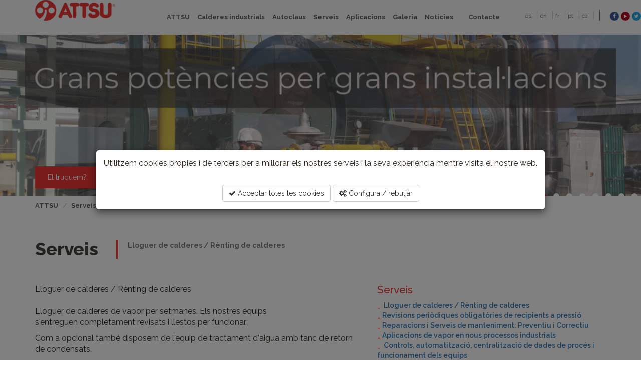

--- FILE ---
content_type: text/html; charset=UTF-8
request_url: https://www.attsu.com/ca/serveis/-lloguer-de-calderes--renting-de-calderes.html
body_size: 9387
content:
<!DOCTYPE html>
<html lang="ca" itemscope="itemscope" itemtype="http://schema.org/WebPage">

<head>
    <meta charset="utf-8">

    <meta name="google-site-verification" content="Jn6q53cjQohzlM9F1lUjbjMFVWl7CrBFUxe61CS8OZo" />

    <link rel="apple-touch-icon" sizes="57x57" href="/apple-icon-57x57.png">
    <link rel="apple-touch-icon" sizes="60x60" href="/apple-icon-60x60.png">
    <link rel="apple-touch-icon" sizes="72x72" href="/apple-icon-72x72.png">
    <link rel="apple-touch-icon" sizes="76x76" href="/apple-icon-76x76.png">
    <link rel="apple-touch-icon" sizes="114x114" href="/apple-icon-114x114.png">
    <link rel="apple-touch-icon" sizes="120x120" href="/apple-icon-120x120.png">
    <link rel="apple-touch-icon" sizes="144x144" href="/apple-icon-144x144.png">
    <link rel="apple-touch-icon" sizes="152x152" href="/apple-icon-152x152.png">
    <link rel="apple-touch-icon" sizes="180x180" href="/apple-icon-180x180.png">
    <link rel="icon" type="image/png" sizes="192x192" href="/android-icon-192x192.png">
    <link rel="icon" type="image/png" sizes="32x32" href="/favicon-32x32.png">
    <link rel="icon" type="image/png" sizes="96x96" href="/favicon-96x96.png">
    <link rel="icon" type="image/png" sizes="16x16" href="/favicon-16x16.png">
    <link rel="manifest" href="/manifest.json">
    <meta name="msapplication-TileColor" content="#ED3836">
    <meta name="msapplication-TileImage" content="/ms-icon-144x144.png">
    <meta name="theme-color" content="#ED3836">



    <meta http-equiv="X-UA-Compatible" content="IE=edge">
    <meta name="viewport" content="width=device-width, initial-scale=1">
    <title itemprop="name"> Lloguer de calderes / Rènting de calderes ATTSU</title>
    <meta name="title" content=" Lloguer de calderes / Rènting de calderes ATTSU" />
    <meta name="description" content=" Lloguer de calderes / Rènting de calderes de vapor i oli térmic" />
    <base href="https://www.attsu.com/" />
    <!-- CSS -->
    <link href="css/bootstrap.min.css" rel="stylesheet">
    <link href="css/font-awesome.min.css" rel="stylesheet">
    <link href="css/owl.carousel.css" rel="stylesheet">
    <link href="css/owl.theme.css" rel="stylesheet">
    <link href="css/owl.transitions.css" rel="stylesheet">
    <link href="css/style.css?v=1" rel="stylesheet">
    <link href="css/aew_custom.css?v=8" rel="stylesheet">
            <link rel="alternate" hreflang="es" href="https://www.attsu.com/es/servicios/alquiler-de-calderas--renting-de-calderas-.html" />
                    <link rel="alternate" hreflang="x-default" href="https://www.attsu.com/es/servicios/alquiler-de-calderas--renting-de-calderas-.html" />
                    <link rel="alternate" hreflang="en" href="https://www.attsu.com/en/services/boiler-rental--boiler-renting.html" />
                    <link rel="alternate" hreflang="fr" href="https://www.attsu.com/fr/services/location-chaudiere--renting-chaudiere.html" />
                    <link rel="alternate" hreflang="pt" href="https://www.attsu.com/pt/services/aluguer-de-caldeira--renting-caldeira.html" />
                    <link rel="alternate" hreflang="ca" href="https://www.attsu.com/ca/serveis/-lloguer-de-calderes--renting-de-calderes.html" />
            
    <meta name="dc.title" content=" Lloguer de calderes / Rènting de calderes ATTSU" />
    <meta name="dc.description" content=" Lloguer de calderes / Rènting de calderes de vapor i oli térmic" />
    <meta name="dc.keywords" content=" Lloguer de calderes / Rènting de calderes de vapor i oli térmic" />


    <meta property="og:title" content=" Lloguer de calderes / Rènting de calderes ATTSU" />
    <meta property="og:description" content=" Lloguer de calderes / Rènting de calderes de vapor i oli térmic" />
    <meta property="og:site_name" content="attsu" />
    <meta property="og:type" content="website" />


    <meta name="keywords" content=" Lloguer de calderes / Rènting de calderes de vapor i oli térmic" />


    <meta name="robots" content="index,follow" />

    <meta name="twitter:card" content="summary" />
    <meta name="twitter:title" content=" Lloguer de calderes / Rènting de calderes ATTSU" />
    <meta name="twitter:description" content=" Lloguer de calderes / Rènting de calderes de vapor i oli térmic" />

    <link href="https://cdnjs.cloudflare.com/ajax/libs/animate.css/3.5.1/animate.min.css" rel="stylesheet">

    <link
        href='https://fonts.googleapis.com/css?family=Raleway:400,100,100italic,200italic,200,300,300italic,900italic,800italic,900,800,700italic,700,600italic,600,500italic,500,400italic'
        rel='stylesheet' type='text/css'>
    <link href='https://fonts.googleapis.com/css?family=Montserrat' rel='stylesheet' type='text/css'>
    <!--[if lt IE 9]>
  <script src="https://oss.maxcdn.com/html5shiv/3.7.2/html5shiv.min.js"></script>
  <script src="https://oss.maxcdn.com/respond/1.4.2/respond.min.js"></script>
  <![endif]-->

    <link rel="stylesheet" href="css/magnific-popup.css">


    



    <!-- IpMeta must be included after Google Analytics -->

    <script async src="https://ipmeta.io/plugin.js"></script>


    <!-- Marcado JSON-LD generado por el Asistente para el marcado de datos estructurados de Google. -->
    <script type="application/ld+json">
        {
            "@context": "http://schema.org",
            "@type": "LocalBusiness",
            "name": "ATTSU TERMICA",
            "url": "https://www.attsu.com",
            "sameAs": [
                "https://www.facebook.com/pages/Calderas-industriales- ATTSU/213146782062081",
                "https://www.youtube.com/user/AttsuTermica"
            ],
            "image": ["https://www.attsu.com/img/logo.png"],
            "telephone": "+34 972 171 738",
            "email": "attsu@attsu.com",
            "address": {
                "@type": "PostalAddress",
                "streetAddress": "Pol. Industrial C/ Falgueres s/n",
                "addressLocality": "Celrà",
                "addressRegion": "Girona",
                "addressCountry": "Spain",
                "postalCode": "E-17460"
            },
            "aggregateRating": {
                "@type": "AggregateRating",
                "ratingValue": "5",
                "bestRating": "5",
                "worstRating": "1",
                "ratingCount": "211"
            }
        }
    </script>

    <!-- Metas GEO-->
    <meta name="geo.placename" content="S N Pol Ind Celrá, Carrer Falgueres, 17460 Celrà, Girona, España" />
    <meta name="geo.position" content="42.0323630;2.8896740" />
    <meta name="geo.region" content="ES-" />
    <meta name="ICBM" content="42.0323630, 2.8896740" />
    <!-- Metas GEO-->





</head>

<body>
    
    <header>

        <div id="menu-sup">
            <nav class="navbar navbar-default navbar-fixed-top ">
                <div class="container">
                    <!-- Brand and toggle get grouped for better mobile display -->
                    <div class="navbar-header">
                        <button type="button" class="navbar-toggle collapsed" data-toggle="collapse"
                            data-target="#bs-example-navbar-collapse-1" aria-expanded="false">
                            <span class="sr-only">Toggle navigation</span>
                            <span class="icon-bar"></span>
                            <span class="icon-bar"></span>
                            <span class="icon-bar"></span>
                        </button>
                                                <a class="navbar-brand" href="ca" style="margin-left:0px">
                            <img src="img/logo.png" alt="" width="160px" />
                        </a>

                    </div>

                    <!-- Collect the nav links, forms, and other content for toggling -->
                    <div class="collapse navbar-collapse" id="bs-example-navbar-collapse-1">
                        <div class="social-language">


                            <ul class="pull-right list-inline social list-unstyled">
                                                                    <li><a class="facebook" href="https://www.facebook.com/pages/Calderas-industriales-ATTSU/213146782062081" target="_blank"><i
                                                class="fa fa-facebook"></i></a></li>
                                                                                                    <li><a class="youtube" href="https://www.youtube.com/user/AttsuTermica" target="_blank"><i
                                                class="fa fa-play"></i></a></li>
                                                                                                    <li><a class="twitter" href="https://twitter.com/AttsuBoilers" target="_blank"><i
                                                class="fa fa-twitter"></i></a></li>
                                                                                                    <li><a class="instagram" href="https://www.instagram.com/attsu_boilers/" target="_blank"><i
                                                class="fa fa-instagram"></i></a></li>
                                                                                                    <li><a class="linkedin" href="https://www.linkedin.com/in/attsu-boilers/" target="_blank"><i
                                                class="fa fa-linkedin"></i></a></li>
                                
                            </ul>

                            <ul class="pull-right list-inline idiomes list-unstyled">
                                                                    <li>
                                        <a rel="alternate" hreflang="es"
                                            href="https://www.attsu.com/es/servicios/alquiler-de-calderas--renting-de-calderas-.html">es</a>
                                    </li>
                                                                    <li>
                                        <a rel="alternate" hreflang="en"
                                            href="https://www.attsu.com/en/services/boiler-rental--boiler-renting.html">en</a>
                                    </li>
                                                                    <li>
                                        <a rel="alternate" hreflang="fr"
                                            href="https://www.attsu.com/fr/services/location-chaudiere--renting-chaudiere.html">fr</a>
                                    </li>
                                                                    <li>
                                        <a rel="alternate" hreflang="pt"
                                            href="https://www.attsu.com/pt/services/aluguer-de-caldeira--renting-caldeira.html">pt</a>
                                    </li>
                                                                    <li>
                                        <a rel="alternate" hreflang="ca"
                                            href="https://www.attsu.com/ca/serveis/-lloguer-de-calderes--renting-de-calderes.html">ca</a>
                                    </li>
                                                            </ul>
                        </div>
                        <div class="clearfix visible-xs"></div>
                        <ul class="nav navbar-nav navbar-right ">

                                                                                                                        <li class="dropdown ">
                                        <a href="#" class="dropdown-toggle"
                                            role="button" aria-haspopup="true"
                                            aria-expanded="false"   target="_blank" >ATTSU</a>
                                        <ul class="dropdown-menu">
                                                                                       <li> <a class="dropdown-item nav-link nav_item  "  href="https://www.attsu.com/ca/historia.html" >Història</a></li>
                                                                                       <li> <a class="dropdown-item nav-link nav_item  "  href="https://www.attsu.com/ca/-mision--vision--valores.html" > Missió / Visió / Valors</a></li>
                                                                                       <li> <a class="dropdown-item nav-link nav_item  "  href="https://www.attsu.com/ca/delegaciones.html" >Delegacions</a></li>
                                                                                       <li> <a class="dropdown-item nav-link nav_item  "  href="https://www.attsu.com/ca/referenciasinternacionales.html" >Referencies internacionals</a></li>
                                                                                       <li> <a class="dropdown-item nav-link nav_item  "  href="https://www.attsu.com/ca/certificacions.html" >Certificats</a></li>
                                                                                       <li> <a class="dropdown-item nav-link nav_item  "  href="https://www.attsu.com/ca/documents-i-taules-tecniques.html" >Documents i taules tècniques</a></li>
                                                                                </ul>
                                    </li>
                                                                                                                                <li class=""><a
                                            href="https://www.attsu.com/ca/calderes-industrials.html">Calderes industrials</a></li>
                                                                                                                                <li class="dropdown ">
                                        <a href="https://www.attsuklaus.com/ca/" class="dropdown-toggle"
                                            role="button" aria-haspopup="true"
                                            aria-expanded="false"   target="_blank" >Autoclaus</a>
                                        <ul class="dropdown-menu">
                                                                                       <li> <a class="dropdown-item nav-link nav_item  "  target="_blank"  href="https://www.attsuklaus.com/ca/autoclau-de-esterilitzacio-industrial-alimentaria/" >Alimentació</a></li>
                                                                                       <li> <a class="dropdown-item nav-link nav_item  "  target="_blank"  href="https://www.attsuklaus.com/ca/autoclaus-per-composites/" >Composites</a></li>
                                                                                       <li> <a class="dropdown-item nav-link nav_item  "  target="_blank"  href="https://www.attsuklaus.com/ca/autoclaus-industrials-per-a-blocs-de-formigo-airejat/" >Desinfecció per CO2</a></li>
                                                                                       <li> <a class="dropdown-item nav-link nav_item  "  target="_blank"  href="https://www.attsuklaus.com/ca/autoclaus-per-a-la-esterilitzacio-de-residus-hospitalaris/" >Esterilització de residus</a></li>
                                                                                       <li> <a class="dropdown-item nav-link nav_item  "  target="_blank"  href="https://www.attsuklaus.com/ca/autoclaus-per-la-impregnacio-de-maquines-electriques/" >Impregnació de màquines elèctriques</a></li>
                                                                                       <li> <a class="dropdown-item nav-link nav_item  "  target="_blank"  href="https://www.attsuklaus.com/ca/autoclaus-pel-tractament-de-la-fusta/" >Fusta</a></li>
                                                                                       <li> <a class="dropdown-item nav-link nav_item  "  target="_blank"  href="https://www.attsuklaus.com/ca/autoclau-per-a-vidre-i-cristalls-especials/" >Vidre i cristalls especials</a></li>
                                                                                       <li> <a class="dropdown-item nav-link nav_item  "  target="_blank"  href="https://www.attsuklaus.com/ca/autoclau-per-a-vulcanitzacio/" >Vulcanització</a></li>
                                                                                </ul>
                                    </li>
                                                                                                                                <li class=""><a
                                            href="https://www.attsu.com/ca/serveis.html">Serveis</a></li>
                                                                                                                                <li class=""><a
                                            href="https://www.attsu.com/ca/aplicacions/industria-carnica-.html">Aplicacions</a></li>
                                                                                                                                <li class=""><a
                                            href="https://www.attsu.com/ca/galeria.html">Galeria</a></li>
                                                                                                                                <li class=""><a
                                            href="https://www.attsu.com/ca/blog.html">Notícies</a></li>
                                                                                                                                <li class="active"><a
                                            href="https://www.attsu.com/.html"></a></li>
                                                                                                                                <li class=""><a
                                            href="https://www.attsu.com/ca/contacte.html">Contacte</a></li>
                                                                                    </ul>



                    </div>
                    <!-- /.navbar-collapse -->
                </div>
                <!-- /.container-fluid -->
            </nav>

        </div>
    </header>


                    <section id="slider-interior" class="hidden-sm hidden-xs">
            <div id="owl-main" class="owl-carousel">
                                    <div class="text-center slide-container">
                        <img src="https://www.attsu.com/imagecache/uploads_images_paginas_grupo-attsu-lider-espanol-en-fabricacion-de-calderas-industriales_1900x520_c_bangladesh-1900x520.jpg"
                            alt="Presents en més de 70 països" class="img-responsive ">

                        <div class="slide-text">
                            <p id="text0">Presents en més de 70 països</p>
                        </div>
                    </div>
                                    <div class="text-center slide-container">
                        <img src="https://www.attsu.com/imagecache/uploads_images_paginas_grupo-attsu-lider-espanol-en-fabricacion-de-calderas-industriales_1900x520_c_20150916-171931-1900x520.jpg"
                            alt="Grans potències per grans instal·lacions" class="img-responsive ">

                        <div class="slide-text">
                            <p id="text1">Grans potències per grans instal·lacions</p>
                        </div>
                    </div>
                                    <div class="text-center slide-container">
                        <img src="https://www.attsu.com/imagecache/uploads_images_paginas_grupo-attsu-lider-espanol-en-fabricacion-de-calderas-industriales_1900x520_c_soldando-1900x520.jpg"
                            alt="Disseny CE  i ASME S, U" class="img-responsive ">

                        <div class="slide-text">
                            <p id="text2">Disseny CE  i ASME S, U</p>
                        </div>
                    </div>
                                    <div class="text-center slide-container">
                        <img src="https://www.attsu.com/imagecache/uploads_images_paginas_grupo-attsu-lider-espanol-en-fabricacion-de-calderas-industriales_1900x520_c_ge4600-1900x520.jpg"
                            alt="Calderes elèctriques de gran potència" class="img-responsive ">

                        <div class="slide-text">
                            <p id="text3">Calderes elèctriques de gran potència</p>
                        </div>
                    </div>
                                    <div class="text-center slide-container">
                        <img src="https://www.attsu.com/imagecache/uploads_images_paginas_grupo-attsu-lider-espanol-en-fabricacion-de-calderas-industriales_1900x520_c_chile-1900x520.jpg"
                            alt="Formació especializada" class="img-responsive ">

                        <div class="slide-text">
                            <p id="text4">Formació especializada</p>
                        </div>
                    </div>
                                    <div class="text-center slide-container">
                        <img src="https://www.attsu.com/imagecache/uploads_images_paginas_grupo-attsu-lider-espanol-en-fabricacion-de-calderas-industriales_1900x520_c_ge4600montaje-1900x520.jpg"
                            alt="Tecnologia d'avantguarda " class="img-responsive ">

                        <div class="slide-text">
                            <p id="text5">Tecnologia d'avantguarda </p>
                        </div>
                    </div>
                                    <div class="text-center slide-container">
                        <img src="https://www.attsu.com/imagecache/uploads_images_paginas_grupo-attsu-lider-espanol-en-fabricacion-de-calderas-industriales_1900x520_c_biomasa-1900x520.jpg"
                            alt="Calderes de biomassa d'última generació" class="img-responsive ">

                        <div class="slide-text">
                            <p id="text6">Calderes de biomassa d'última generació</p>
                        </div>
                    </div>
                                    <div class="text-center slide-container">
                        <img src="https://www.attsu.com/imagecache/uploads_images_paginas_grupo-attsu-lider-espanol-en-fabricacion-de-calderas-industriales_1900x520_c_caboverde-1900x520.jpg"
                            alt="Dissenys personalitzats" class="img-responsive ">

                        <div class="slide-text">
                            <p id="text7">Dissenys personalitzats</p>
                        </div>
                    </div>
                                    <div class="text-center slide-container">
                        <img src="https://www.attsu.com/imagecache/uploads_images_paginas_grupo-attsu-lider-espanol-en-fabricacion-de-calderas-industriales_1900x520_c_20140411-14514-1900x520.jpg"
                            alt="Solucions tèrmiques per a la indústria petroquímica" class="img-responsive ">

                        <div class="slide-text">
                            <p id="text8">Solucions tèrmiques per a la indústria petroquímica</p>
                        </div>
                    </div>
                
            </div>

                            <div class="hidden-xs yvideo_btn_holder">
                    <div class="container">
                        <a href="/ca/contacte.html" class="btn btn-attsu">Et truquem?</a>
                    </div>
                </div>
            
                            <div class="visible-xs yvideo_btn_holder">
                    <div class="container">
                        <a href="tel:972171738" class="btn btn-attsu">Et truquem?</a>
                    </div>
                </div>
            


            
        </section>
    

    
<div class="">
  <ol class="breadcrumb container">
    <li><a href="ca">ATTSU</a></li>
    <li><a href="https://www.attsu.com/ca/serveis.html">Serveis</a></li>
    <li class="active"> Lloguer de calderes / Rènting de calderes</li>
  </ol>
</div>

    <section id="serveis">
        <div class="mt-50 ">


            <div class="container">
                <div class="row">

                    <div class="col-md-12">
                        <a href="https://www.attsu.com/ca/serveis.html"><h1>Serveis</h1></a>
        
                        <p class="titol">
                            <strong> Lloguer de calderes / Rènting de calderes</strong>
                            </p>
                    </div>
                </div>
            </div>
        </div>
        <div class="container mb-50">
            <div class="row">

                <div class="col-md-7 ">
                            
                    <div id="tts_button"><span class="short_text" id="result_box"><span>Lloguer</span> <span>de calderes</span> <span>/</span> <span>R&egrave;nting</span> <span>de calderes</span></span></div>

<div>&nbsp;</div>

<div>
<p>Lloguer de calderes de vapor per setmanes. Els nostres equips s&#39;entreguen&nbsp;completament&nbsp;revisats i llestos per funcionar.</p>

<p>Com a opcional tamb&eacute; disposem de l&#39;equip de tractament d&#39;aigua amb tanc de retorn de condensats.</p>

<p>Les calderes de lloguer estan disponibles des de&nbsp;30 kg/h fins a&nbsp;10.000 kg/h amb pressions d&#39;1 bar fins a&nbsp;16 bars.</p>

<hr />
<div class="row two-col">
<div class="col-md-6 col-1">
<p><img alt="" src="http://www.attsu.com/public_html/uploads/images/img-01992.jpg" style="float:left" /></p>
</div>

<div class="col-md-6 col-2">
<h6>Caldera de vapor pirotubular</h6>

<h6>Producci&oacute;&nbsp;de vapor: &nbsp; &nbsp;1.250 kg/v/h</h6>

<h6>Pot&egrave;ncia t&egrave;rmica &uacute;til m&agrave;xima: &nbsp; &nbsp;816.565 kcal/h</h6>

<h6>Pressi&oacute;&nbsp;de disseny: &nbsp; &nbsp;9,1 bars</h6>

<h6>Temperatura de disseny: &nbsp; &nbsp;180,2 &ordm;C</h6>

<h6>Rendiment: &nbsp; &nbsp;90 &plusmn; 1</h6>

<h6>Tipus de combustible: &nbsp; &nbsp;Gasoil</h6>

<h6>Consum&nbsp;amb gasoil: &nbsp; 89 lts/h</h6>

<h6>Pes&nbsp;de transport: &nbsp; &nbsp;3 Tn</h6>
</div>
</div>

<hr />
<div class="row two-col">
<div class="col-md-6 col-1">
<p><img alt="" src="http://www.attsu.com/public_html/uploads/images/img-0207.jpg" style="float:left" /></p>
</div>

<div class="col-md-6 col-2">
<h6>Caldera de vapor pirotubular</h6>

<h6>Producci&oacute;&nbsp;de vapor: &nbsp; &nbsp;50 kg/v/h</h6>

<h6>Pot&egrave;ncia t&egrave;rmica &uacute;til m&agrave;xima: &nbsp; &nbsp;32.780 kcal/h</h6>

<h6>Pressi&oacute;&nbsp;de disseny: &nbsp; &nbsp;12,1 bars</h6>

<h6>Temperatura de disseny: &nbsp; &nbsp;191,9 &ordm;C</h6>

<h6>Rendiment: &nbsp; &nbsp;90 &plusmn; 1</h6>

<h6>Tipus de combustible: &nbsp; &nbsp;Gasoil</h6>

<h6>Consum&nbsp;amb gasoil: &nbsp; &nbsp; 3,6 lts/h</h6>

<h6>Pes&nbsp;de transport: &nbsp; &nbsp;0,6 Tn</h6>
</div>
</div>

<hr />
<div class="row two-col">
<div class="col-md-6 col-1">
<p><img alt="" src="http://www.attsu.com/public_html/uploads/images/img-0201.JPG" style="float:left" /></p>
</div>

<div class="col-md-6 col-2">
<h6>Caldera de vapor pirotubular</h6>

<h6>Producci&oacute;&nbsp;de vapor: &nbsp; &nbsp;500 kg/v/h</h6>

<h6>Pot&egrave;ncia t&egrave;rmica &uacute;til m&agrave;xima: &nbsp; &nbsp;327.955 kcal/h</h6>

<h6>Pressi&oacute;&nbsp;de disseny: &nbsp; &nbsp;12,6 bars</h6>

<h6>Temperatura de disseny: &nbsp; &nbsp;193,6 &ordm;C</h6>

<h6>Rendiment: &nbsp; &nbsp;90 &plusmn; 1</h6>

<h6>Tipus de combustible: &nbsp; &nbsp;Gasoil</h6>

<h6>Consum&nbsp;amb gasoil: &nbsp; &nbsp; 36 lts/h</h6>

<h6>Pes&nbsp;de transport: &nbsp; &nbsp;1,6 Tn</h6>
</div>
</div>

<hr />
<div class="row two-col">
<div class="col-md-6 col-1">
<p><img alt="" src="http://www.attsu.com/public_html/uploads/images/img-0203.jpg" style="float:left" /></p>
</div>

<div class="col-md-6 col-2">
<h6>Caldera de vapor pirotubular</h6>

<h6>Producci&oacute;&nbsp;de vapor: &nbsp; &nbsp;2.000 kg/v/h</h6>

<h6>Pot&egrave;ncia t&egrave;rmica &uacute;til m&agrave;xima: &nbsp; &nbsp;1.308.116 kcal/h</h6>

<h6>Pressi&oacute;&nbsp;de disseny: &nbsp; &nbsp;10 bars</h6>

<h6>Temperatura de disseny: &nbsp; &nbsp;184 &ordm;C</h6>

<h6>Rendiment: &nbsp; &nbsp;91 &plusmn; 1</h6>

<h6>Consum&nbsp;amb gasoil: &nbsp; &nbsp; 139,6 lts/h</h6>

<h6>&Oslash; xemeneia: &nbsp; &nbsp;400&nbsp;&nbsp;&nbsp; mm</h6>

<h6>Pes&nbsp;de transport:&nbsp; &nbsp; 9 Tn</h6>
</div>
</div>

<hr />
<div class="row two-col">
<div class="col-md-6 col-1">
<p><img alt="" src="http://www.attsu.com/public_html/uploads/images/img-0205.jpg" style="float:left" /></p>
</div>

<div class="col-md-6 col-2">
<h6>Caldera d&#39;oli t&egrave;rmic</h6>

<h6>Pot&egrave;ncia t&egrave;rmica: &nbsp; &nbsp;400.000 kcal/h (465 kw)&nbsp;&nbsp; &nbsp;</h6>

<h6>Temperatura de disseny: &nbsp; &nbsp;325 &ordm;C</h6>

<h6>Pressi&oacute;&nbsp;de disseny: &nbsp; &nbsp;9 bars</h6>

<h6>Consum&nbsp;amb gasoil: &nbsp; &nbsp; 51,7 lts/h</h6>
</div>
</div>

<hr />
<div class="row two-col">
<div class="col-md-6 col-1">
<p><img alt="" src="http://www.attsu.com/uploads/images/caldera-de-vapor.jpg" /></p>
</div>

<div class="col-md-6 col-2">
<h6>Caldera de vapor pirotubular</h6>

<h6>Producci&oacute;&nbsp;de vapor: 4.000 kg/v/h</h6>

<h6>Pot&egrave;ncia t&egrave;rmica &uacute;til m&agrave;xima: 2.420.000 kcal/h</h6>

<h6>Pressi&oacute;&nbsp;de disseny: 9 bars</h6>

<h6>Temperatura de disseny: 176 &ordm;C</h6>

<h6>Rendiment: 90 &plusmn; 1</h6>

<h6>Tipus de combustible: Gas</h6>

<h6>Pes&nbsp;de transport: 16 Tn</h6>

<h6>Any: 1990</h6>
</div>
</div>

<hr />
<div class="row two-col">
<div class="col-md-6 col-1">
<p><img alt="" src="http://www.attsu.com/uploads/images/alquiler-caldera-de-vapor.jpg" /></p>
</div>

<div class="col-md-6 col-2">
<h6>Caldera de vapor pirotubular RL-400/12</h6>

<h6>Producci&oacute;&nbsp;de vapor: 400 kg/v/h</h6>

<h6>Pot&egrave;ncia t&egrave;rmica &uacute;til m&agrave;xima: 305 kW</h6>

<h6>Pressi&oacute;&nbsp;de disseny: 13,2 bars</h6>

<h6>Temperatura de disseny: 196 &ordm;C</h6>

<h6>Rendiment: 90 &plusmn; 1</h6>

<h6>Tipus de combustible: Gasoil</h6>

<h6>Consum&nbsp;amb gasoil: 33 lts/h</h6>

<h6>Pes&nbsp;de transport: 2,1Tn</h6>

<h6>Any: 2004</h6>

<h6>Muntada sobre plataforma amb equip&nbsp;d&#39;alimentaci&oacute; i tractament d&#39;aigua incl&ograve;s</h6>
</div>
</div>

<hr />
<div class="row two-col">
<div class="col-md-6 col-1">
<p><img alt="" src="http://www.attsu.com/uploads/images/intercanviador-oli.jpg" /></p>
</div>

<div class="col-md-6 col-2">
<h6>Intercanviador d&#39;oli t&egrave;rmic: &nbsp;IAL-300</h6>

<h6>Pot&egrave;ncia t&egrave;rmica &uacute;til m&agrave;xima: 340.000 kcal/h</h6>

<h6>Pressi&oacute;&nbsp;de disseny: 9 bars</h6>

<h6>Temperatura de disseny: 300 &ordm;C</h6>

<h6>Pes&nbsp;de transport: 1,3 Tn</h6>

<h6>Any: 2007</h6>
</div>
</div>

<p>&nbsp;</p>

<p>&nbsp;</p>
</div>

<hr>
                   
 


                </div>


        <div class="col-md-5">
        <a href="https://www.attsu.com/ca/serveis.html"><h4 class="mb-10">Serveis</h4></a>
                    <ul class="list-unstyled serveis">
                                                    <li><span>_</span><a href="https://www.attsu.com/ca/serveis/-lloguer-de-calderes--renting-de-calderes.html"> Lloguer de calderes / Rènting de calderes</a></li>
                                                    <li><span>_</span><a href="https://www.attsu.com/ca/serveis/revisions-periodiques-obligatories-de-recipients-a-pressio.html">Revisions periòdiques obligatòries de recipients a pressió</a></li>
                                                    <li><span>_</span><a href="https://www.attsu.com/ca/serveis/reparacions-i-serveis-de-manteniment-preventiu-i-correctiu.html">Reparacions i Serveis de manteniment: Preventiu i Correctiu</a></li>
                                                    <li><span>_</span><a href="https://www.attsu.com/ca/serveis/aplicacions-de-vapor-en-nous-processos-industrials.html">Aplicacions de vapor en nous processos industrials</a></li>
                                                    <li><span>_</span><a href="https://www.attsu.com/ca/serveis/-centralitzacio-de-dades-de-proces-i-funcionament-dels-equips.html"> Controls, automatització, centralització de dades de procés i funcionament dels equips</a></li>
                                                    <li><span>_</span><a href="https://www.attsu.com/ca/serveis/estudis-destalvi-energetic-en-installacions-industrials-de-vapor-oli-termic-aigua-calenta-i-sobreescalfada.html">Estudis d'estalvi energètic en instal·lacions industrials</a></li>
                                                    <li><span>_</span><a href="https://www.attsu.com/ca/serveis/-disseny-dinstallacions-de-vapor.html"> Disseny d'instal·lacions de vapor, oli tèrmic, aigua calenta i sobreescalfada</a></li>
                                                    <li><span>_</span><a href="https://www.attsu.com/ca/serveis/diseno-y-montaje-de-salas-de-calderas-de-vapor-o-aceite-termico.html">Disseny i muntatge de sales de calderas </a></li>
                                                    <li><span>_</span><a href="https://www.attsu.com/ca/serveis/-dissenys-personalitzats-de-calderes-especials-no-standard.html"> Dissenys personalitzats de calderes especials (no standard)</a></li>
                                                </ul>


                </div>

            </div>
        </div>
    </section>




    
        <section id="contacte">
    <div class="container">
        <div class="row">
           

            <div class="col-md-12" id="contacte2">
                <span class="nice_title">Contacte</span>
            </div>

            


            
            <form method="POST" action="https://www.attsu.com/home/processform" accept-charset="UTF-8"><input name="_token" type="hidden" value="b8HwvgfFzqSozEZa46FxrGofVecCm3PcaXAkS9jC">
            <input name="id" type="hidden" value="1">
            <input name="url" type="hidden" value="ca/contacte">
            <input name="language_id" type="hidden" value="3">
            <input name="date" type="hidden" value="20/01/2026">
            <input name="hour" type="hidden" value="02:59:34">

            <div class="col-md-6 ">
                <div class="col-md-6">
                    <input type="text" class="form-control" placeholder="Nom" name="name" value="">
                                    </div>
                <div class="col-md-6">
                    <input type="text" class="form-control" placeholder="Empresa" name="company" value="">
                                    </div>
                <div class="col-md-6">
                    <input type="text" class="form-control" placeholder="Localitat" name="city" value="">
                                    </div>

                <div class="col-md-6">
                    <input type="text" class="form-control" placeholder="País" name="country" value="">
                                    </div>
                <div class="col-md-6">
                    <input type="email" class="form-control" placeholder="Email" name="email" value="">
                                    </div>
                <div class="col-md-6">
                    <input type="text" class="form-control" placeholder="Telèfon" name="phone" >
                                    </div>
            </div>
                <div class="col-md-6">
                    <textarea rows="6" cols="40" class="form-control" placeholder="Comentaris" name="comments"></textarea>
                                    </div>

            <div class="col-xs-12 form-group">
                <script type="text/javascript">
	var RecaptchaOptions = {"curl_timeout":1};
</script>
<script src='https://www.google.com/recaptcha/api.js?render=onload&hl={"id":3,"name":"Catal\u00e0","url":"ca","enabled":1,"public":1,"position":4,"iso":"ca-ES"}'></script>
<div class="g-recaptcha" data-sitekey="6LdF4s0qAAAAAFdTjrZe7P4BKUGVN2rBd-uL4P2g"></div>
<noscript>
  <div style="width: 302px; height: 352px;">
    <div style="width: 302px; height: 352px; position: relative;">
      <div style="width: 302px; height: 352px; position: absolute;">
        <iframe src="https://www.google.com/recaptcha/api/fallback?k=6LdF4s0qAAAAAFdTjrZe7P4BKUGVN2rBd-uL4P2g"
                frameborder="0" scrolling="no"
                style="width: 302px; height:352px; border-style: none;">
        </iframe>
      </div>
      <div style="width: 250px; height: 80px; position: absolute; border-style: none;
                  bottom: 21px; left: 25px; margin: 0px; padding: 0px; right: 25px;">
        <textarea id="g-recaptcha-response" name="g-recaptcha-response"
                  class="g-recaptcha-response"
                  style="width: 250px; height: 80px; border: 1px solid #c1c1c1;
                         margin: 0px; padding: 0px; resize: none;" value="">
        </textarea>
      </div>
    </div>
  </div>
</noscript>
            </div>
            <div class="col-md-3">
                <button type="submit" class="btn-block" name="button">Enviar</button>
            </div>
            </form>
        </div>

                <div class="row">
        <div class="spacer-sm"></div>
                <div class="col-md-4 col-md-offset-8">
                    <!-- Begin Mailchimp Signup Form -->
<div>
    <span class="nice_title">Newsletter</span>
</div>

<div id="mc_embed_signup">
<form action="https://attsu.us13.list-manage.com/subscribe/post?u=c1714712bfc33e7c242fd480b&amp;id=69e025a561" method="post" id="mc-embedded-subscribe-form" name="mc-embedded-subscribe-form" class="validate" target="_blank" novalidate>
    <div id="mc_embed_signup_scroll">
	
<div class="mc-field-group form-group">
	<input type="email"  class="form-control" placeholder="E-mail"  value="" name="EMAIL" class="required email" id="mce-EMAIL">
</div>
<div class="mc-field-group form-group">
	<input type="text"  class="form-control"  placeholder="Nom"  value="" name="FNAME" class="" id="mce-FNAME">
</div>
<div class="mc-field-group form-group">
	<input type="text"  class="form-control"  placeholder="Cognoms"  value="" name="LNAME" class="" id="mce-LNAME">
</div>
<button type="submit" class="btn-block" name="button">Subscríbete</button>

</form>
</div>

<!--End mc_embed_signup-->                </div>
        </div>
            </div>
</section>
    

    <footer style="background:url('https://www.attsu.com/imagecache/img_2000x1497_c_bgfooter.jpg') fixed">
        <div class="container">
            <div class="row">
                

                <div class="text-center direccio col-xs-6 col-sm-3">
                    <div class="headquarters">
                                            </div>
                    <div class="titol">ATTSU TÉRMICA <br/> <small>ATTSU International Headquarters</small></div>
                    Pol. Industrial C/ Falgueres 21<br />
E-17460 Celrà - Girona - Spain<br>
                    Telf.: +34 972 171 738 <br>
                    E-mail: attsu@attsu.com<br>
                                            <a href="https://www.google.es/maps/@42.0325381,2.8898356,3a,75y,255.26h,92.52t/data=!3m6!1e1!3m4!1sTSinli4eTNLcD788irPI5w!2e0!7i13312!8i6656" target="_blank"
                            class="streetlink">Veure en street maps</a>
                                    </div>
                <div class="text-center direccio col-xs-6 col-sm-3">
                    <div class="headquarters">
                    </div>
                    <div class="titol">ATTSU ARCONES</div>
                    Pol. Ind. Prado Regordoño – Calle Torres Quevedo, 13 – Nave 18<br />
E-28936 Móstoles - Madrid - Espanya<br />
<br>
                    Telf.: +34 916 474 737<br>
                    E-mail: arcones@attsu.com<br>
                                            <a href="https://www.google.com/maps/place/Calle+Torres+Quevedo,+13,+Nave+18,+28936+M%C3%B3stoles,+Madrid/@40.3175909,-3.8488593,17z/data=!3m1!4b1!4m5!3m4!1s0xd418c22c0cf0d61:0x5e2d65228b00687!8m2!3d40.3175868!4d-3.8466706" target="_blank"
                            class="streetlink">Veure en street maps</a>
                                    </div>
                <div class="visible-xs clearfix"></div>
                <div class="text-center direccio col-xs-6 col-sm-3">
                    <div class="headquarters"></div>
                    <div class="titol">ATTSU TEYVI</div>
                    P.I Fuente del Jarro C/Ciudad de Elda 15<br />
E-46988 Paterna - Valencia - España<br>
                    Telf.: +34 961 340 332<br>
                    E-mail:  teyvi@attsu.com<br>
                                            <a href="https://www.google.es/maps/@39.5110189,-0.4567751,3a,75y,153.94h,87.81t/data=!3m6!1e1!3m4!1srFbdS2cFYr_oGxb_Fuc5wg!2e0!7i13312!8i6656" target="_blank"
                            class="streetlink">Veure en street maps</a>
                                    </div>
                <div class="text-center direccio col-xs-6 col-sm-3">
                    <div class="headquarters"></div>
                    <div class="titol">ATTSU TECNIVAP</div>
                    Pol. Industrial C/ Falgueres 21<br />
E-17460 Celrà - Girona - España<br>
                    Telf.: +34 972 171 738<br>
                    E-mail: tecnivap@attsu.com<br>
                                            <a href="https://www.google.es/maps/@42.0325381,2.8898356,3a,75y,255.26h,92.52t/data=!3m6!1e1!3m4!1sTSinli4eTNLcD788irPI5w!2e0!7i13312!8i6656" target="_blank"
                            class="streetlink">Veure en street maps</a>
                                    </div>
                <div class="clearfix"></div>

                <div class="col-sm-3 hidden-xs">
                                            <a href="https://www.google.es/maps/place/ATTSU/@42.03161,2.8852213,17z/data=!4m13!1m7!3m6!1s0x12bae590065e298d:0x264f7b95c1de4723!2sATTSU+TECNIVAP+S.A.!3b1!8m2!3d42.03161!4d2.88741!3m4!1s0x0000000000000000:0xbccbf7e823868027!8m2!3d42.0323378!4d2.8897496" target="_blank"><img
                                src="img/map_delegation1.jpg" alt="ATTSU TÉRMICA <br/> <small>ATTSU International Headquarters</small>"
                                class="img-responsive" /></a>
                                    </div>
                <div class="col-sm-3 hidden-xs">
                                            <a href="https://www.google.com/maps/place/Calle+Torres+Quevedo,+13,+Nave+18,+28936+M%C3%B3stoles,+Madrid/@40.3175909,-3.8488593,17z/data=!3m1!4b1!4m5!3m4!1s0xd418c22c0cf0d61:0x5e2d65228b00687!8m2!3d40.3175868!4d-3.8466706" target="_blank"><img
                                src="img/map_delegation2.jpg" alt="ATTSU ARCONES"
                                class="img-responsive" /></a>
                                    </div>
                <div class="col-sm-3 hidden-xs">
                                            <a href="https://www.google.com/maps?ll=39.506386,-0.482045&z=13&t=m&hl=es&gl=US&mapclient=embed&cid=12912860472114745666" target="_blank"><img
                                src="img/map_delegation3.jpg" alt="ATTSU TEYVI"
                                class="img-responsive" /></a>
                                    </div>

                <div class="col-sm-3 hidden-xs">
                                            <a href="https://www.google.es/maps/place/ATTSU/@42.03161,2.8852213,17z/data=!4m13!1m7!3m6!1s0x12bae590065e298d:0x264f7b95c1de4723!2sATTSU+TECNIVAP+S.A.!3b1!8m2!3d42.03161!4d2.88741!3m4!1s0x0000000000000000:0xbccbf7e823868027!8m2!3d42.0323378!4d2.8897496" target="_blank"><img
                                src="img/map_delegation4.jpg" alt="ATTSU TECNIVAP"
                                class="img-responsive" /></a>
                                    </div>
            </div>
        </div>
        <div class="container">
            <div class="row logos-footer">
                <div class="col-md-12 text-center">
                    <a target="_blank"
                        href="https://www.asme.org/shop/certification-and-accreditation/boiler-and-pressure-vessel-certification"><img
                            src="img/asme.png" alt="" /></a>
                    <a target="_blank"
                        href="http://www.bureauveritas.co.uk/services+sheet/Notified%20Body%20Services%20-%20CE%20Marking"><img
                            src="img/ce.png" alt="" /></a>
                    <a target="_blank"
                        href="http://www.bureauveritas.co.uk/services+sheet/ISO%209001%20Certification"><img
                            src="img/veritas.png" alt="" /></a>
                </div>
            </div>
        </div>
        <div class="postfooter">
            <div class="container">
                <div class="row">
                    <span class="copy pull-left">© copyright 2016</span>
                    <ul class="list-inline pull-left list-unstyled">
                        
                            <li><a href="https://www.attsu.com/ca/aviso-legal.html">Aviso legal</a></li>
                            <li class="sep">|</li>

                        
                            <li><a href="https://www.attsu.com/ca/politica-de-privacitat.html">Política de Privacidad</a></li>
                            <li class="sep">|</li>

                        
                            <li><a href="https://www.attsu.com/ca/faqs.html">FAQs - calderes industrials</a></li>
                            <li class="sep">|</li>

                        
                        <li>
                            <a data-toggle="modal" href="#modalCookies" data-backdrop="static" data-keyboard="false">
                                Configura / rebutjar
                            </a>
                        </li>

                    </ul>
                </div>
            </div>
        </div>
    </footer>
    <!-- JS -->
    <script src="https://ajax.googleapis.com/ajax/libs/jquery/1.11.3/jquery.min.js"></script>
    <script src="js/bootstrap.min.js"></script>
    <script src="js/owl.carousel.min.js"></script>
    <script src="js/script.js"></script>
    



    
        <script>
            $(function() {
                jQuery('#modalCookiesMsg').modal({show: true, backdrop: 'static', keyboard: false});
            })
        </script>

        <div class="modal fade modal-cookies" id="modalCookiesMsg" tabindex="-1" role="dialog"
            aria-labelledby="modalCookiesMsgLabel" style="z-index:99999">
            <div class="modal-dialog modal-lg" role="document">
                <div class="modal-content">
                    <div class="modal-body">
                        <div>
                            <p>Utilitzem cookies pr&ograve;pies i&nbsp;de tercers per a millorar els nostres serveis i la seva experi&egrave;ncia mentre visita el nostre web.</p>

                        </div>
                        <br>
                        <div class="text-center">
                            <button class="btn btn-default js-accept-cookies">
                                <i class="fa fa-check"></i> Acceptar totes les cookies
                            </button>
                            <button class="btn btn-default js-configure-cookies" data-toggle="modal"
                                data-target="#modalCookies" data-backdrop="static" data-keyboard="false">
                                <i class="fa fa-cogs"></i> Configura / rebutjar
                            </button>
                        </div>
                    </div>
                </div>
            </div>
        </div>

        


    
    <script>
        $(function() {
            jQuery('.js-accept-cookies').click(function() {
                $.ajax({
                    url: "https://www.attsu.com/ajax/accept-all-cookies",
                    error: function() {
                        console.log("No s'han pogut desar les cookies");
                    },
                    success: function(){
                        location.reload();
                    }
                });

                //$('#cookies_msg').slideToggle( "slow" );
                jQuery('#modalCookiesMsg').modal('hide');
                jQuery('#modalCookies').modal('hide');
            });

            jQuery('.js-save-gdpr').click(function() {
                var ckstatus = {};
                jQuery(".js-toggle-cookie").each(function() {
                    var ck_id = $(this).val();
                    var check = 1;
                    if (!this.checked) {
                        check = 0;
                    }
                    ckstatus[ck_id] = check;
                });
                $.ajax({
                    url: "ajax/toggle-cookies",
                    data: {
                        'ckstatus': ckstatus
                    },
                    error: function() {
                        console.log("No s'han pogut desar les cookies");
                    },
                    success: function(){
                        location.reload();
                    }
                });
                //$('#cookies_msg').slideToggle( "slow" );
                jQuery('#modalCookiesMsg').modal('hide');
                jQuery('#modalCookies').modal('hide');
            });

            $(".js-configure-cookies").click(function() {
                $('#modalCookiesMsg').modal('hide');
            });
        });
    </script>

    <div class="modal fade modal-cookies" id="modalCookies" tabindex="-1" role="dialog"
        aria-labelledby="modalCookiesLabel" style="z-index:99999">
        <div class="modal-dialog modal-lg" role="document">
            <div class="modal-content">
                <div class="modal-header">
                    <h4 class="modal-title" id="modalCookiesLabel">Configuració GDPR</h4>

                                    </div>
                <div class="modal-body">
                    


                    <table class="table table-stripped">
                        <thead>
                            <th>
                                Activa
                            </th>
                            <th class="d-none d-md-table-cell">
                                Proveïdor
                            </th>
                            <th>
                                Ús principal
                            </th>
                        </thead>
                        <tbody>
                            <tr>
                                <td>
                                    <div class="toggle readonly">
                                        <input ckecked readonly type="checkbox" id="basic_cookies" value="1" />
                                        <label class="toggle-item" for="basic_cookies"></label>
                                    </div>
                                </td>
                                <td class="d-none d-md-table-cell">
                                </td>

                                <td>
                                    Cookies necessàries pel funcionament del web
                                </td>
                            </tr>
                                                            <tr>
                                    <td>
                                        <div class="toggle">
                                            <input id="ck1"
                                                
                                                type="checkbox" class="js-toggle-cookie"
                                                value="1" />
                                            <label class="toggle-item" for="ck1"></label>
                                        </div>
                                    </td>
                                    <td class="d-none d-md-table-cell">
                                        Google
                                    </td>
                                    <td>
                                        <div class="d-md-none">
                                            <i>Google</i><br>
                                        </div>
                                        
                                    </td>
                                </tr>
                                                            <tr>
                                    <td>
                                        <div class="toggle">
                                            <input id="ck2"
                                                
                                                type="checkbox" class="js-toggle-cookie"
                                                value="2" />
                                            <label class="toggle-item" for="ck2"></label>
                                        </div>
                                    </td>
                                    <td class="d-none d-md-table-cell">
                                        Google
                                    </td>
                                    <td>
                                        <div class="d-md-none">
                                            <i>Google</i><br>
                                        </div>
                                        
                                    </td>
                                </tr>
                                                    </tbody>
                    </table>

                </div>
                <div class="modal-footer">
                    <button class="btn btn-baxtran js-save-gdpr">
                        <i class="fa fa-save"></i> Guardar preferències
                    </button>
                </div>

            </div>
        </div>
    </div>






    <script src="js/jquery.magnific-popup.min.js"></script>
<script>
$(function(){
  $('.gallery-item').magnificPopup({
    type: 'image',
    gallery:{
      enabled:true
    }
  });

});
</script>
</body>


</html>


--- FILE ---
content_type: text/html; charset=utf-8
request_url: https://www.google.com/recaptcha/api2/anchor?ar=1&k=6LdF4s0qAAAAAFdTjrZe7P4BKUGVN2rBd-uL4P2g&co=aHR0cHM6Ly93d3cuYXR0c3UuY29tOjQ0Mw..&hl=en&v=PoyoqOPhxBO7pBk68S4YbpHZ&size=normal&anchor-ms=20000&execute-ms=30000&cb=iwf764c969h9
body_size: 49114
content:
<!DOCTYPE HTML><html dir="ltr" lang="en"><head><meta http-equiv="Content-Type" content="text/html; charset=UTF-8">
<meta http-equiv="X-UA-Compatible" content="IE=edge">
<title>reCAPTCHA</title>
<style type="text/css">
/* cyrillic-ext */
@font-face {
  font-family: 'Roboto';
  font-style: normal;
  font-weight: 400;
  font-stretch: 100%;
  src: url(//fonts.gstatic.com/s/roboto/v48/KFO7CnqEu92Fr1ME7kSn66aGLdTylUAMa3GUBHMdazTgWw.woff2) format('woff2');
  unicode-range: U+0460-052F, U+1C80-1C8A, U+20B4, U+2DE0-2DFF, U+A640-A69F, U+FE2E-FE2F;
}
/* cyrillic */
@font-face {
  font-family: 'Roboto';
  font-style: normal;
  font-weight: 400;
  font-stretch: 100%;
  src: url(//fonts.gstatic.com/s/roboto/v48/KFO7CnqEu92Fr1ME7kSn66aGLdTylUAMa3iUBHMdazTgWw.woff2) format('woff2');
  unicode-range: U+0301, U+0400-045F, U+0490-0491, U+04B0-04B1, U+2116;
}
/* greek-ext */
@font-face {
  font-family: 'Roboto';
  font-style: normal;
  font-weight: 400;
  font-stretch: 100%;
  src: url(//fonts.gstatic.com/s/roboto/v48/KFO7CnqEu92Fr1ME7kSn66aGLdTylUAMa3CUBHMdazTgWw.woff2) format('woff2');
  unicode-range: U+1F00-1FFF;
}
/* greek */
@font-face {
  font-family: 'Roboto';
  font-style: normal;
  font-weight: 400;
  font-stretch: 100%;
  src: url(//fonts.gstatic.com/s/roboto/v48/KFO7CnqEu92Fr1ME7kSn66aGLdTylUAMa3-UBHMdazTgWw.woff2) format('woff2');
  unicode-range: U+0370-0377, U+037A-037F, U+0384-038A, U+038C, U+038E-03A1, U+03A3-03FF;
}
/* math */
@font-face {
  font-family: 'Roboto';
  font-style: normal;
  font-weight: 400;
  font-stretch: 100%;
  src: url(//fonts.gstatic.com/s/roboto/v48/KFO7CnqEu92Fr1ME7kSn66aGLdTylUAMawCUBHMdazTgWw.woff2) format('woff2');
  unicode-range: U+0302-0303, U+0305, U+0307-0308, U+0310, U+0312, U+0315, U+031A, U+0326-0327, U+032C, U+032F-0330, U+0332-0333, U+0338, U+033A, U+0346, U+034D, U+0391-03A1, U+03A3-03A9, U+03B1-03C9, U+03D1, U+03D5-03D6, U+03F0-03F1, U+03F4-03F5, U+2016-2017, U+2034-2038, U+203C, U+2040, U+2043, U+2047, U+2050, U+2057, U+205F, U+2070-2071, U+2074-208E, U+2090-209C, U+20D0-20DC, U+20E1, U+20E5-20EF, U+2100-2112, U+2114-2115, U+2117-2121, U+2123-214F, U+2190, U+2192, U+2194-21AE, U+21B0-21E5, U+21F1-21F2, U+21F4-2211, U+2213-2214, U+2216-22FF, U+2308-230B, U+2310, U+2319, U+231C-2321, U+2336-237A, U+237C, U+2395, U+239B-23B7, U+23D0, U+23DC-23E1, U+2474-2475, U+25AF, U+25B3, U+25B7, U+25BD, U+25C1, U+25CA, U+25CC, U+25FB, U+266D-266F, U+27C0-27FF, U+2900-2AFF, U+2B0E-2B11, U+2B30-2B4C, U+2BFE, U+3030, U+FF5B, U+FF5D, U+1D400-1D7FF, U+1EE00-1EEFF;
}
/* symbols */
@font-face {
  font-family: 'Roboto';
  font-style: normal;
  font-weight: 400;
  font-stretch: 100%;
  src: url(//fonts.gstatic.com/s/roboto/v48/KFO7CnqEu92Fr1ME7kSn66aGLdTylUAMaxKUBHMdazTgWw.woff2) format('woff2');
  unicode-range: U+0001-000C, U+000E-001F, U+007F-009F, U+20DD-20E0, U+20E2-20E4, U+2150-218F, U+2190, U+2192, U+2194-2199, U+21AF, U+21E6-21F0, U+21F3, U+2218-2219, U+2299, U+22C4-22C6, U+2300-243F, U+2440-244A, U+2460-24FF, U+25A0-27BF, U+2800-28FF, U+2921-2922, U+2981, U+29BF, U+29EB, U+2B00-2BFF, U+4DC0-4DFF, U+FFF9-FFFB, U+10140-1018E, U+10190-1019C, U+101A0, U+101D0-101FD, U+102E0-102FB, U+10E60-10E7E, U+1D2C0-1D2D3, U+1D2E0-1D37F, U+1F000-1F0FF, U+1F100-1F1AD, U+1F1E6-1F1FF, U+1F30D-1F30F, U+1F315, U+1F31C, U+1F31E, U+1F320-1F32C, U+1F336, U+1F378, U+1F37D, U+1F382, U+1F393-1F39F, U+1F3A7-1F3A8, U+1F3AC-1F3AF, U+1F3C2, U+1F3C4-1F3C6, U+1F3CA-1F3CE, U+1F3D4-1F3E0, U+1F3ED, U+1F3F1-1F3F3, U+1F3F5-1F3F7, U+1F408, U+1F415, U+1F41F, U+1F426, U+1F43F, U+1F441-1F442, U+1F444, U+1F446-1F449, U+1F44C-1F44E, U+1F453, U+1F46A, U+1F47D, U+1F4A3, U+1F4B0, U+1F4B3, U+1F4B9, U+1F4BB, U+1F4BF, U+1F4C8-1F4CB, U+1F4D6, U+1F4DA, U+1F4DF, U+1F4E3-1F4E6, U+1F4EA-1F4ED, U+1F4F7, U+1F4F9-1F4FB, U+1F4FD-1F4FE, U+1F503, U+1F507-1F50B, U+1F50D, U+1F512-1F513, U+1F53E-1F54A, U+1F54F-1F5FA, U+1F610, U+1F650-1F67F, U+1F687, U+1F68D, U+1F691, U+1F694, U+1F698, U+1F6AD, U+1F6B2, U+1F6B9-1F6BA, U+1F6BC, U+1F6C6-1F6CF, U+1F6D3-1F6D7, U+1F6E0-1F6EA, U+1F6F0-1F6F3, U+1F6F7-1F6FC, U+1F700-1F7FF, U+1F800-1F80B, U+1F810-1F847, U+1F850-1F859, U+1F860-1F887, U+1F890-1F8AD, U+1F8B0-1F8BB, U+1F8C0-1F8C1, U+1F900-1F90B, U+1F93B, U+1F946, U+1F984, U+1F996, U+1F9E9, U+1FA00-1FA6F, U+1FA70-1FA7C, U+1FA80-1FA89, U+1FA8F-1FAC6, U+1FACE-1FADC, U+1FADF-1FAE9, U+1FAF0-1FAF8, U+1FB00-1FBFF;
}
/* vietnamese */
@font-face {
  font-family: 'Roboto';
  font-style: normal;
  font-weight: 400;
  font-stretch: 100%;
  src: url(//fonts.gstatic.com/s/roboto/v48/KFO7CnqEu92Fr1ME7kSn66aGLdTylUAMa3OUBHMdazTgWw.woff2) format('woff2');
  unicode-range: U+0102-0103, U+0110-0111, U+0128-0129, U+0168-0169, U+01A0-01A1, U+01AF-01B0, U+0300-0301, U+0303-0304, U+0308-0309, U+0323, U+0329, U+1EA0-1EF9, U+20AB;
}
/* latin-ext */
@font-face {
  font-family: 'Roboto';
  font-style: normal;
  font-weight: 400;
  font-stretch: 100%;
  src: url(//fonts.gstatic.com/s/roboto/v48/KFO7CnqEu92Fr1ME7kSn66aGLdTylUAMa3KUBHMdazTgWw.woff2) format('woff2');
  unicode-range: U+0100-02BA, U+02BD-02C5, U+02C7-02CC, U+02CE-02D7, U+02DD-02FF, U+0304, U+0308, U+0329, U+1D00-1DBF, U+1E00-1E9F, U+1EF2-1EFF, U+2020, U+20A0-20AB, U+20AD-20C0, U+2113, U+2C60-2C7F, U+A720-A7FF;
}
/* latin */
@font-face {
  font-family: 'Roboto';
  font-style: normal;
  font-weight: 400;
  font-stretch: 100%;
  src: url(//fonts.gstatic.com/s/roboto/v48/KFO7CnqEu92Fr1ME7kSn66aGLdTylUAMa3yUBHMdazQ.woff2) format('woff2');
  unicode-range: U+0000-00FF, U+0131, U+0152-0153, U+02BB-02BC, U+02C6, U+02DA, U+02DC, U+0304, U+0308, U+0329, U+2000-206F, U+20AC, U+2122, U+2191, U+2193, U+2212, U+2215, U+FEFF, U+FFFD;
}
/* cyrillic-ext */
@font-face {
  font-family: 'Roboto';
  font-style: normal;
  font-weight: 500;
  font-stretch: 100%;
  src: url(//fonts.gstatic.com/s/roboto/v48/KFO7CnqEu92Fr1ME7kSn66aGLdTylUAMa3GUBHMdazTgWw.woff2) format('woff2');
  unicode-range: U+0460-052F, U+1C80-1C8A, U+20B4, U+2DE0-2DFF, U+A640-A69F, U+FE2E-FE2F;
}
/* cyrillic */
@font-face {
  font-family: 'Roboto';
  font-style: normal;
  font-weight: 500;
  font-stretch: 100%;
  src: url(//fonts.gstatic.com/s/roboto/v48/KFO7CnqEu92Fr1ME7kSn66aGLdTylUAMa3iUBHMdazTgWw.woff2) format('woff2');
  unicode-range: U+0301, U+0400-045F, U+0490-0491, U+04B0-04B1, U+2116;
}
/* greek-ext */
@font-face {
  font-family: 'Roboto';
  font-style: normal;
  font-weight: 500;
  font-stretch: 100%;
  src: url(//fonts.gstatic.com/s/roboto/v48/KFO7CnqEu92Fr1ME7kSn66aGLdTylUAMa3CUBHMdazTgWw.woff2) format('woff2');
  unicode-range: U+1F00-1FFF;
}
/* greek */
@font-face {
  font-family: 'Roboto';
  font-style: normal;
  font-weight: 500;
  font-stretch: 100%;
  src: url(//fonts.gstatic.com/s/roboto/v48/KFO7CnqEu92Fr1ME7kSn66aGLdTylUAMa3-UBHMdazTgWw.woff2) format('woff2');
  unicode-range: U+0370-0377, U+037A-037F, U+0384-038A, U+038C, U+038E-03A1, U+03A3-03FF;
}
/* math */
@font-face {
  font-family: 'Roboto';
  font-style: normal;
  font-weight: 500;
  font-stretch: 100%;
  src: url(//fonts.gstatic.com/s/roboto/v48/KFO7CnqEu92Fr1ME7kSn66aGLdTylUAMawCUBHMdazTgWw.woff2) format('woff2');
  unicode-range: U+0302-0303, U+0305, U+0307-0308, U+0310, U+0312, U+0315, U+031A, U+0326-0327, U+032C, U+032F-0330, U+0332-0333, U+0338, U+033A, U+0346, U+034D, U+0391-03A1, U+03A3-03A9, U+03B1-03C9, U+03D1, U+03D5-03D6, U+03F0-03F1, U+03F4-03F5, U+2016-2017, U+2034-2038, U+203C, U+2040, U+2043, U+2047, U+2050, U+2057, U+205F, U+2070-2071, U+2074-208E, U+2090-209C, U+20D0-20DC, U+20E1, U+20E5-20EF, U+2100-2112, U+2114-2115, U+2117-2121, U+2123-214F, U+2190, U+2192, U+2194-21AE, U+21B0-21E5, U+21F1-21F2, U+21F4-2211, U+2213-2214, U+2216-22FF, U+2308-230B, U+2310, U+2319, U+231C-2321, U+2336-237A, U+237C, U+2395, U+239B-23B7, U+23D0, U+23DC-23E1, U+2474-2475, U+25AF, U+25B3, U+25B7, U+25BD, U+25C1, U+25CA, U+25CC, U+25FB, U+266D-266F, U+27C0-27FF, U+2900-2AFF, U+2B0E-2B11, U+2B30-2B4C, U+2BFE, U+3030, U+FF5B, U+FF5D, U+1D400-1D7FF, U+1EE00-1EEFF;
}
/* symbols */
@font-face {
  font-family: 'Roboto';
  font-style: normal;
  font-weight: 500;
  font-stretch: 100%;
  src: url(//fonts.gstatic.com/s/roboto/v48/KFO7CnqEu92Fr1ME7kSn66aGLdTylUAMaxKUBHMdazTgWw.woff2) format('woff2');
  unicode-range: U+0001-000C, U+000E-001F, U+007F-009F, U+20DD-20E0, U+20E2-20E4, U+2150-218F, U+2190, U+2192, U+2194-2199, U+21AF, U+21E6-21F0, U+21F3, U+2218-2219, U+2299, U+22C4-22C6, U+2300-243F, U+2440-244A, U+2460-24FF, U+25A0-27BF, U+2800-28FF, U+2921-2922, U+2981, U+29BF, U+29EB, U+2B00-2BFF, U+4DC0-4DFF, U+FFF9-FFFB, U+10140-1018E, U+10190-1019C, U+101A0, U+101D0-101FD, U+102E0-102FB, U+10E60-10E7E, U+1D2C0-1D2D3, U+1D2E0-1D37F, U+1F000-1F0FF, U+1F100-1F1AD, U+1F1E6-1F1FF, U+1F30D-1F30F, U+1F315, U+1F31C, U+1F31E, U+1F320-1F32C, U+1F336, U+1F378, U+1F37D, U+1F382, U+1F393-1F39F, U+1F3A7-1F3A8, U+1F3AC-1F3AF, U+1F3C2, U+1F3C4-1F3C6, U+1F3CA-1F3CE, U+1F3D4-1F3E0, U+1F3ED, U+1F3F1-1F3F3, U+1F3F5-1F3F7, U+1F408, U+1F415, U+1F41F, U+1F426, U+1F43F, U+1F441-1F442, U+1F444, U+1F446-1F449, U+1F44C-1F44E, U+1F453, U+1F46A, U+1F47D, U+1F4A3, U+1F4B0, U+1F4B3, U+1F4B9, U+1F4BB, U+1F4BF, U+1F4C8-1F4CB, U+1F4D6, U+1F4DA, U+1F4DF, U+1F4E3-1F4E6, U+1F4EA-1F4ED, U+1F4F7, U+1F4F9-1F4FB, U+1F4FD-1F4FE, U+1F503, U+1F507-1F50B, U+1F50D, U+1F512-1F513, U+1F53E-1F54A, U+1F54F-1F5FA, U+1F610, U+1F650-1F67F, U+1F687, U+1F68D, U+1F691, U+1F694, U+1F698, U+1F6AD, U+1F6B2, U+1F6B9-1F6BA, U+1F6BC, U+1F6C6-1F6CF, U+1F6D3-1F6D7, U+1F6E0-1F6EA, U+1F6F0-1F6F3, U+1F6F7-1F6FC, U+1F700-1F7FF, U+1F800-1F80B, U+1F810-1F847, U+1F850-1F859, U+1F860-1F887, U+1F890-1F8AD, U+1F8B0-1F8BB, U+1F8C0-1F8C1, U+1F900-1F90B, U+1F93B, U+1F946, U+1F984, U+1F996, U+1F9E9, U+1FA00-1FA6F, U+1FA70-1FA7C, U+1FA80-1FA89, U+1FA8F-1FAC6, U+1FACE-1FADC, U+1FADF-1FAE9, U+1FAF0-1FAF8, U+1FB00-1FBFF;
}
/* vietnamese */
@font-face {
  font-family: 'Roboto';
  font-style: normal;
  font-weight: 500;
  font-stretch: 100%;
  src: url(//fonts.gstatic.com/s/roboto/v48/KFO7CnqEu92Fr1ME7kSn66aGLdTylUAMa3OUBHMdazTgWw.woff2) format('woff2');
  unicode-range: U+0102-0103, U+0110-0111, U+0128-0129, U+0168-0169, U+01A0-01A1, U+01AF-01B0, U+0300-0301, U+0303-0304, U+0308-0309, U+0323, U+0329, U+1EA0-1EF9, U+20AB;
}
/* latin-ext */
@font-face {
  font-family: 'Roboto';
  font-style: normal;
  font-weight: 500;
  font-stretch: 100%;
  src: url(//fonts.gstatic.com/s/roboto/v48/KFO7CnqEu92Fr1ME7kSn66aGLdTylUAMa3KUBHMdazTgWw.woff2) format('woff2');
  unicode-range: U+0100-02BA, U+02BD-02C5, U+02C7-02CC, U+02CE-02D7, U+02DD-02FF, U+0304, U+0308, U+0329, U+1D00-1DBF, U+1E00-1E9F, U+1EF2-1EFF, U+2020, U+20A0-20AB, U+20AD-20C0, U+2113, U+2C60-2C7F, U+A720-A7FF;
}
/* latin */
@font-face {
  font-family: 'Roboto';
  font-style: normal;
  font-weight: 500;
  font-stretch: 100%;
  src: url(//fonts.gstatic.com/s/roboto/v48/KFO7CnqEu92Fr1ME7kSn66aGLdTylUAMa3yUBHMdazQ.woff2) format('woff2');
  unicode-range: U+0000-00FF, U+0131, U+0152-0153, U+02BB-02BC, U+02C6, U+02DA, U+02DC, U+0304, U+0308, U+0329, U+2000-206F, U+20AC, U+2122, U+2191, U+2193, U+2212, U+2215, U+FEFF, U+FFFD;
}
/* cyrillic-ext */
@font-face {
  font-family: 'Roboto';
  font-style: normal;
  font-weight: 900;
  font-stretch: 100%;
  src: url(//fonts.gstatic.com/s/roboto/v48/KFO7CnqEu92Fr1ME7kSn66aGLdTylUAMa3GUBHMdazTgWw.woff2) format('woff2');
  unicode-range: U+0460-052F, U+1C80-1C8A, U+20B4, U+2DE0-2DFF, U+A640-A69F, U+FE2E-FE2F;
}
/* cyrillic */
@font-face {
  font-family: 'Roboto';
  font-style: normal;
  font-weight: 900;
  font-stretch: 100%;
  src: url(//fonts.gstatic.com/s/roboto/v48/KFO7CnqEu92Fr1ME7kSn66aGLdTylUAMa3iUBHMdazTgWw.woff2) format('woff2');
  unicode-range: U+0301, U+0400-045F, U+0490-0491, U+04B0-04B1, U+2116;
}
/* greek-ext */
@font-face {
  font-family: 'Roboto';
  font-style: normal;
  font-weight: 900;
  font-stretch: 100%;
  src: url(//fonts.gstatic.com/s/roboto/v48/KFO7CnqEu92Fr1ME7kSn66aGLdTylUAMa3CUBHMdazTgWw.woff2) format('woff2');
  unicode-range: U+1F00-1FFF;
}
/* greek */
@font-face {
  font-family: 'Roboto';
  font-style: normal;
  font-weight: 900;
  font-stretch: 100%;
  src: url(//fonts.gstatic.com/s/roboto/v48/KFO7CnqEu92Fr1ME7kSn66aGLdTylUAMa3-UBHMdazTgWw.woff2) format('woff2');
  unicode-range: U+0370-0377, U+037A-037F, U+0384-038A, U+038C, U+038E-03A1, U+03A3-03FF;
}
/* math */
@font-face {
  font-family: 'Roboto';
  font-style: normal;
  font-weight: 900;
  font-stretch: 100%;
  src: url(//fonts.gstatic.com/s/roboto/v48/KFO7CnqEu92Fr1ME7kSn66aGLdTylUAMawCUBHMdazTgWw.woff2) format('woff2');
  unicode-range: U+0302-0303, U+0305, U+0307-0308, U+0310, U+0312, U+0315, U+031A, U+0326-0327, U+032C, U+032F-0330, U+0332-0333, U+0338, U+033A, U+0346, U+034D, U+0391-03A1, U+03A3-03A9, U+03B1-03C9, U+03D1, U+03D5-03D6, U+03F0-03F1, U+03F4-03F5, U+2016-2017, U+2034-2038, U+203C, U+2040, U+2043, U+2047, U+2050, U+2057, U+205F, U+2070-2071, U+2074-208E, U+2090-209C, U+20D0-20DC, U+20E1, U+20E5-20EF, U+2100-2112, U+2114-2115, U+2117-2121, U+2123-214F, U+2190, U+2192, U+2194-21AE, U+21B0-21E5, U+21F1-21F2, U+21F4-2211, U+2213-2214, U+2216-22FF, U+2308-230B, U+2310, U+2319, U+231C-2321, U+2336-237A, U+237C, U+2395, U+239B-23B7, U+23D0, U+23DC-23E1, U+2474-2475, U+25AF, U+25B3, U+25B7, U+25BD, U+25C1, U+25CA, U+25CC, U+25FB, U+266D-266F, U+27C0-27FF, U+2900-2AFF, U+2B0E-2B11, U+2B30-2B4C, U+2BFE, U+3030, U+FF5B, U+FF5D, U+1D400-1D7FF, U+1EE00-1EEFF;
}
/* symbols */
@font-face {
  font-family: 'Roboto';
  font-style: normal;
  font-weight: 900;
  font-stretch: 100%;
  src: url(//fonts.gstatic.com/s/roboto/v48/KFO7CnqEu92Fr1ME7kSn66aGLdTylUAMaxKUBHMdazTgWw.woff2) format('woff2');
  unicode-range: U+0001-000C, U+000E-001F, U+007F-009F, U+20DD-20E0, U+20E2-20E4, U+2150-218F, U+2190, U+2192, U+2194-2199, U+21AF, U+21E6-21F0, U+21F3, U+2218-2219, U+2299, U+22C4-22C6, U+2300-243F, U+2440-244A, U+2460-24FF, U+25A0-27BF, U+2800-28FF, U+2921-2922, U+2981, U+29BF, U+29EB, U+2B00-2BFF, U+4DC0-4DFF, U+FFF9-FFFB, U+10140-1018E, U+10190-1019C, U+101A0, U+101D0-101FD, U+102E0-102FB, U+10E60-10E7E, U+1D2C0-1D2D3, U+1D2E0-1D37F, U+1F000-1F0FF, U+1F100-1F1AD, U+1F1E6-1F1FF, U+1F30D-1F30F, U+1F315, U+1F31C, U+1F31E, U+1F320-1F32C, U+1F336, U+1F378, U+1F37D, U+1F382, U+1F393-1F39F, U+1F3A7-1F3A8, U+1F3AC-1F3AF, U+1F3C2, U+1F3C4-1F3C6, U+1F3CA-1F3CE, U+1F3D4-1F3E0, U+1F3ED, U+1F3F1-1F3F3, U+1F3F5-1F3F7, U+1F408, U+1F415, U+1F41F, U+1F426, U+1F43F, U+1F441-1F442, U+1F444, U+1F446-1F449, U+1F44C-1F44E, U+1F453, U+1F46A, U+1F47D, U+1F4A3, U+1F4B0, U+1F4B3, U+1F4B9, U+1F4BB, U+1F4BF, U+1F4C8-1F4CB, U+1F4D6, U+1F4DA, U+1F4DF, U+1F4E3-1F4E6, U+1F4EA-1F4ED, U+1F4F7, U+1F4F9-1F4FB, U+1F4FD-1F4FE, U+1F503, U+1F507-1F50B, U+1F50D, U+1F512-1F513, U+1F53E-1F54A, U+1F54F-1F5FA, U+1F610, U+1F650-1F67F, U+1F687, U+1F68D, U+1F691, U+1F694, U+1F698, U+1F6AD, U+1F6B2, U+1F6B9-1F6BA, U+1F6BC, U+1F6C6-1F6CF, U+1F6D3-1F6D7, U+1F6E0-1F6EA, U+1F6F0-1F6F3, U+1F6F7-1F6FC, U+1F700-1F7FF, U+1F800-1F80B, U+1F810-1F847, U+1F850-1F859, U+1F860-1F887, U+1F890-1F8AD, U+1F8B0-1F8BB, U+1F8C0-1F8C1, U+1F900-1F90B, U+1F93B, U+1F946, U+1F984, U+1F996, U+1F9E9, U+1FA00-1FA6F, U+1FA70-1FA7C, U+1FA80-1FA89, U+1FA8F-1FAC6, U+1FACE-1FADC, U+1FADF-1FAE9, U+1FAF0-1FAF8, U+1FB00-1FBFF;
}
/* vietnamese */
@font-face {
  font-family: 'Roboto';
  font-style: normal;
  font-weight: 900;
  font-stretch: 100%;
  src: url(//fonts.gstatic.com/s/roboto/v48/KFO7CnqEu92Fr1ME7kSn66aGLdTylUAMa3OUBHMdazTgWw.woff2) format('woff2');
  unicode-range: U+0102-0103, U+0110-0111, U+0128-0129, U+0168-0169, U+01A0-01A1, U+01AF-01B0, U+0300-0301, U+0303-0304, U+0308-0309, U+0323, U+0329, U+1EA0-1EF9, U+20AB;
}
/* latin-ext */
@font-face {
  font-family: 'Roboto';
  font-style: normal;
  font-weight: 900;
  font-stretch: 100%;
  src: url(//fonts.gstatic.com/s/roboto/v48/KFO7CnqEu92Fr1ME7kSn66aGLdTylUAMa3KUBHMdazTgWw.woff2) format('woff2');
  unicode-range: U+0100-02BA, U+02BD-02C5, U+02C7-02CC, U+02CE-02D7, U+02DD-02FF, U+0304, U+0308, U+0329, U+1D00-1DBF, U+1E00-1E9F, U+1EF2-1EFF, U+2020, U+20A0-20AB, U+20AD-20C0, U+2113, U+2C60-2C7F, U+A720-A7FF;
}
/* latin */
@font-face {
  font-family: 'Roboto';
  font-style: normal;
  font-weight: 900;
  font-stretch: 100%;
  src: url(//fonts.gstatic.com/s/roboto/v48/KFO7CnqEu92Fr1ME7kSn66aGLdTylUAMa3yUBHMdazQ.woff2) format('woff2');
  unicode-range: U+0000-00FF, U+0131, U+0152-0153, U+02BB-02BC, U+02C6, U+02DA, U+02DC, U+0304, U+0308, U+0329, U+2000-206F, U+20AC, U+2122, U+2191, U+2193, U+2212, U+2215, U+FEFF, U+FFFD;
}

</style>
<link rel="stylesheet" type="text/css" href="https://www.gstatic.com/recaptcha/releases/PoyoqOPhxBO7pBk68S4YbpHZ/styles__ltr.css">
<script nonce="HSn5LlfnWSaAeNCM_WtfVA" type="text/javascript">window['__recaptcha_api'] = 'https://www.google.com/recaptcha/api2/';</script>
<script type="text/javascript" src="https://www.gstatic.com/recaptcha/releases/PoyoqOPhxBO7pBk68S4YbpHZ/recaptcha__en.js" nonce="HSn5LlfnWSaAeNCM_WtfVA">
      
    </script></head>
<body><div id="rc-anchor-alert" class="rc-anchor-alert"></div>
<input type="hidden" id="recaptcha-token" value="[base64]">
<script type="text/javascript" nonce="HSn5LlfnWSaAeNCM_WtfVA">
      recaptcha.anchor.Main.init("[\x22ainput\x22,[\x22bgdata\x22,\x22\x22,\[base64]/[base64]/bmV3IFpbdF0obVswXSk6Sz09Mj9uZXcgWlt0XShtWzBdLG1bMV0pOks9PTM/bmV3IFpbdF0obVswXSxtWzFdLG1bMl0pOks9PTQ/[base64]/[base64]/[base64]/[base64]/[base64]/[base64]/[base64]/[base64]/[base64]/[base64]/[base64]/[base64]/[base64]/[base64]\\u003d\\u003d\x22,\[base64]\x22,\[base64]/Dt8K7wox5NMO5TF7DgAwCwpBmw6BBBU4WwqrDkMONw4IgDGphDjHCgsKANcK7YsOXw7ZlEw0fwoIgw7bCjksKw4DDs8K2CsOGEcKGEsKtXFDClmpyU0LDmMK0wr1gHMO/w6DDpMK/cH3CmBzDl8OKM8KjwpAFwrrCrMODwo/DksKBZcORw5rCv3EXa8Orwp/Ck8OoMk/DnHINA8OKKnx0w4DDqMO0Q1LDm145X8OIwqNtbEd9ZAjDq8KAw7FVTcOzMXPClArDpcKdw6dTwpIgwqLDsUrDpUMNwqfCusKXwp5XAsKsacO1ESLCuMKFMGw9wqdGBW4jQkXClcKlwqUCekxUMcK6wrXCgGLDrsKew61cw71YwqTDrcKcHkk9ScOzKCfCmi/DksOyw6hGOnTCmMKDR2fDnMKxw64aw4FtwotmBG3DvsOrDsKNV8KFb25XwpLDvkh3JBXCgVxoKMK+AyhkwpHCosKBJXfDg8K8E8Kbw4nCucOsKcOzwpcEwpXDu8KCLcOSw5rCqMKSXMKxEE7CjjHCohQgW8KOw7/[base64]/[base64]/DvnZTDGVsPCfDj8OBw5MUw68Iw6Epb8K5JsKDwp0LwoINHl3Dl8OXwq0Yw7rCsG5uwqdzM8KGw5zDkMOWbMKRDwbDqcKFw5PDoBdiXXADwpsjFcK3AMKaWy/CosONw6rDtMKnBsOkDWYmBmtBwo7Cr38jw4HDpH/CuVA3wofDj8OLw7LCixTDj8KYDFAGD8Kww4fDoUNNwo3DkcO2wqvDmsKyOj/CqGZsFglpXDfDqnXCv3jDknUYwqU9w7fDisOban8hw7HDvcOdw5Eof3zDp8KBfMOHZ8ORM8Kbwr91LEMTw61mw4bDrnrDkcKrXMKhw6DDmcKyw5/Dvx9VUmhJw5BgG8Kbw40/BgzDnyPCg8OAw7XDmcKJw7XCscK3E3vDh8KBwpHCuXTChMOqH1jCs8OCwqvDpm/[base64]/T8Kpwq3DjHcPw4NMDwBLwq49wo8PwqgAUyAfwpbCogE6Q8Kgwqhow4/DlwDCkRJQdnzDmB/ClMOQwrZ+worCg0vDh8O9wr3DksOueSpUwoDDscOnTcOhw6/DhB3Cp2nCjcKfw7fCrcKJckLDgmHCh3HDusK6OsO9cUNuV3A7wqnDuiVvw67DjsOSS8Krw6LDkEt8w4p8X8KZw7UkEjMTAQ3CgljCsx4waMOIwrVhQcO4w50oVALDjnUtw6nCucKDGMKgc8OTAcOuwoHCm8KJwrpTwoN0f8OifULDrmVRw5XDnh/DrVQIw6xDOsOYwpdGwovDvsK5wrljRkURwq/CjcKdXVTDmMOUY8KDw5dhw5cIHsKZE8OBG8Ozwr8wYsOGNhnCpVEifHQLw5TCtGQuwqjDkcOvb8KtUcO8wrDDosOWOX3DqMOqAn08w7fCmcOACMKpH1zDpcKXAA3CosKcwox5w4dJwqvDgsKLBHhrdsOleULCvExxHMKsAxDCqcKAwpRjeW/[base64]/PcKPw4XCgcO0WcKiKT4CEcO5KjZSwr7CocKXTcOmw6kcOsKWB1I5YARNw6Rqf8Kjw53CvnTChjrDiFwYw6DClcKxw7XCusOYacKqbmYqwpoAw60cIsOWw5VVexpIw5UAe28VbcOqw5fCgMOxKsObwojDrSrDqBvCsAPCsTpKTsKLw5Egwpwew7EfwrJuw7/Cuj7DoHddHl5vYjTDqsONesOqRl/CpsKxw5RkIUMRUcO+w5E3Enk9wpsOPsO4wp8hWQvCoEzDrsK6w6YWFsKdPsOjw4HCscKCwppkDsKZDcK0UcKfw7geR8OiGho5K8K2MyHDgsOnw61uGMOEIGLDs8KcwpnDisKjwpQ7WWA8VA9cwpDDoGQ9w5VCQV3DhHjDnMKLE8O2w6zDmzxCfH/CiETDoGXCsMKREMKUw7TDuyfDrSzDsMORa180WcOYJ8K6NyE6CkJKwqbCpjRzw5TCosKww6kWw7vCh8Kqw7QWSkYQLcOtw53DiA9tIsOGGCp5fl0rw48MPsKUw7LDugZnY3xsA8OOwrIXw4I+wrXCgsKXw5QGVcOjQsO3Nw3DjcOmw7J8fcK/BgpFfsOCNAnDgyEdw4kePcO9McOFwpNZWhxOXMOLXlXDowB7RnLClFjCsSNVY8OLw4DCmcKVXQltwokZwrtlw65OWzUXwq4rwr/CvybDm8KZPUoUIMOMPCErwo4kdmQgFAUyagEgNcKfUMOERMO1BAvClgDDtU1pwoEifg8iwpXDnMKrw4/[base64]/[base64]/MsKMwp8Bw4FDA8OnIT/[base64]/DuBHDiMOlw4cyw4fDgMKgKsOEZ35YQ8OPwqIvDWvDvsKfFMKOwofCtR9rDsKbwq8YXsOsw54cSHxRw6hCwqHDpVR1D8OPw57CtMKmLsKAw4g9wo5MwqxWw4ZQERoZwo/CqcORVQjCjBdAcMOWC8OrdMO6wqkqUVjCnsKWwp3CtMO9w5XCnQbDry3CnF7Cp03CpD3DmsOKwqXCqznCgVs3esKTwrfCvxbCtWPDkG4Ew4M/[base64]/wo7CrsO7w4dpwo/Dvg1WwqHDnSPCpsKQdAzDkE3CqMOzNMKoCw0Fw6Imw6F9AzTCqSpowoASw41TQClVUsKnCcKVUsKNVcOVw5pHw67CrsOlC0TCrS0cwokJEcK+w67DmFJHRm/DsDvDnFtiw5rClAoiQ8O8FhzDn0PChCcNShfDusONw6cEesKlN8O5wrx1w7tNwqlkC2R4w7vDqcK/wo/Cv3RBwoLDnUENOhlQeMOew4/Cjj3CiggYwqnDjgdNGgc8O8K6Mk/CqsOEwr/[base64]/ClMKBw6cDwp42w7rDucKHw4QvScOOwpjCucOVAT/CsHPDoMK1wqUTwq8Rw7kcCGbCrVNUw7w1airCqMO7OsOSR2vCmmM0MsO6wrMgZ08pH8OBw6bCvyYXwqrDq8Kcw7PDrMOWHQl2R8KIwr7ClsKPRQbCs8Otw7rCkXfCpcOuwp3Cs8KMwrAbMC/DocKrdcK8CR/ClMKGwp/DlQAvwpnDgn8iwoLCqyMwwoHCpcKXwodew4EwwpbDp8KDQsOhwr/[base64]/CtcOGw7tbw73Cl8KjU8OVwonDh8OMwp8qw7TCtMKiAU/DuXwrwozDiMOJclpgfcOeGk3DrcKgwqF8w7DDsMOCwpEOwonDjHBKw7Rlwrs7wq01bDvCj2TCsWXCjGPCmMOZNEPCt00Qa8KKTmLCrcOZw4sOXDBkO1VAJcOQw4DCoMKhO3rDrGMzGF0PTW/CvT91bQknTyU2TMKGEhvDssOkJsKvw6jDisK6LTh9ZTLDk8OAXcO5w6vDsXLDsljDi8KPwovCgjl3A8Kawr/CoSTCn0nCq8KRwpbDicOYVBRuHGjCr1NKSWIHB8Oqw63CkFBKelN+Rz7Cg8KRTsOuacOXPsK6KcOqwrdaLBDDi8OqXEnDv8KXw58TNcOHw5F9wrDClFpywrLDrGgbLsOpNMO9TMORYnvCrWLDnwd1wrLDqz/CsF58X0bCtsKwK8OEBgHDiHYnL8KXwoExJFjCqXFOw6pJwr3ChcOVwowkHlzChkLCugA5wprDhw0Vw6LDtXNFw5LCmEM6wpXChAsdw7E5w51ew74mw79cw4QEAsKywp/Dik3ChcOaPMKnYsKfwoDCrhZhUTAtWsKGw4HCscOPDsKqwpVswoQTdSp8wqjCpW8lw7/[base64]/Dgz7CgQcACsOTdRjDrHYvecK5w7/DnmRkwqjDjTM8XgzCvl3Dlihtw5x/[base64]/[base64]/[base64]/DrcKLwr5mVB0lCkHChwFjw5DCvko6wo7CvMK0w6bCrMOewpTDlVHDq8Ojw77DvjPCmF/ClsOSHShXwoV7VzfCg8OCwpLDrV/[base64]/[base64]/DjsOTSA9ww6t8BGzCtcOPw7TCsjHDp2TDohLClMOVwo8Sw40Cw5jDs0bCicK6JcK/w6EeO3sRw4IEwrhPUVFOVcKDw59UwpPDqjMhwqPCpHnCkHbCiUdewqHCg8KSw4zCrgscwoppw7NwDcKdwqLCicO8wp3CvsKjLVwIwqbCusK5cDfDl8Oyw44Kw4PCvMKaw4lQc0jDjsKsZyvCocOKwp4kaFJ/wq1GGMObw5TClMOOLwI1woojU8OVwp5LKAhBw5hnRWnDisK6dC3DtWwua8OawrrCt8Kjw7XDp8Okw6tpw5bDjsOpwohnw7nDhMOHwr/Ck8OUQUgZw4HCicOzw5DDihgdZx5ywovCm8OnHXHDr3nDj8O3SibCjsOdZsOGwqrDucOJw7LCg8KZwpldw4IEwqlSw6zDkEnCm0zDlnDCt8Kxw6TDiDR/wrceS8KlJcOPPsOkw4zDg8O5WsK/[base64]/[base64]/Cl8OrMl3CscKJQmfChMOKwp8sBgYnwq7DjkA1VcOLdcOqwobCmRPDjcK2HcOGwpfDgQVTFw/[base64]/w4pMworCp1HDvix1w7nDlVo8FELDkUUQwqvChRTDkm3Dp8KyQWUYw4bCqRzDlTbCusKRwqrDkcKcw60wwoFYS2HDtFlowqXCksKtOcOWw7HCkcKmwqEsAsOHHsO6wp5Kw58GbBkncQzDnsOeworDmCDClmjDkGLDkigIWlsGR1HCssKpQRo/wq/[base64]/wpAIw4JJw4DCpsOVdifDoi3CucOGQ3hIwrdlA0bDl8K+CsKJw4hLw5Vsw4fDv8KBw4pWwofCgMOMw47Cl10lRlTCj8OJwq3Dpls9w5BrwqLDikJYwq3Cl2zDiMKBw7JVw6/DvMONwr0sfMKZGcO/[base64]/w4tjw4rDvMKaLWzDjhwwwo1zJ110w4bDtDPCrsOpQ1NqwpcuClbDicOSwq7CnsOTwozCt8KkwrLDlQAIwpTCoVjCkMKMwq0zbw7DvsOEwrHCg8KHwr5dwq/DhTIsTEjDiBvCqXIRf2fDvSQFw5LCmSciJsOIIlRwfsKnwqfDhsOTw6LDmGIIQcKkE8K9PsOaw70kLsKCM8KJwo/DvX/ChMO3wqJjwoDCiB8fB3rCjMOIw5l7A3wEw5tmw5Z7TcKQw7jCnGcRw6UpMBTDrMKrw7JOw4bDucKZRsKpRiZCcxh+UsKLwqDCisK8Hh1hw6A/w6nDr8Oqw5ouw7fDsAMFw4/CsiPCokrCrsKkwrQEwqPCn8OGwr8Aw6fDnsOEw7fDucONTMO3MX/Ds04jwrfCmsKBwq9fwpjDg8Khw540HRbDjcOZw78tw7RVwqTCszVJw4sHw5TDth1rwr5DbVnCnMKiwpgTCy8dw7LCu8O0EGNuGMKDw701w6duVV14RsOPwqsHHgRCWi4GwpNzRsKGw4BNwpE+w7/DusKHwoRbHcK0Ck7Cr8OMwrnCmMK1w4JjJcOLX8KVw6rCgQIqK8OSw6vCsMKhw50MwpDDsTkVcsKDVkgROcOsw642LMOLdsOTPFrCl294ZcKsEAXDp8O3TQ7DtcKEwr/DtMKZGsOSwq3DrULClsOyw5fDjyPDoGfCvMO9HMKyw6k+GhV1woYwJgYWw7rDj8Kcw7zDucKYwpzCh8KqwoVLfMOTwpnCjMOcw6wEEHDDmFYQTHMBw5gUw6J2wqnDo2jDkE0jPDbCmsOJfV/[base64]/wrAew6vCqsKmVSXDnsKlw77CuW1bwqwFXcKSwpp1GVPDp8KRBGxbw47Ck3pGwrfDtHTCtRfCmRjCrw9Mwo3DncOYwo/CmMOUwog+Y8OJO8ObacKxT3/CscKaNWBNwpPDmyBNwqIaGQspEmoqw5PCpsOFwrLDusKawqJ2w60IJxV1woNqVwrCksOmw7zCk8KSw7XDkA3DqwUOw7/CpMKULcObYybDk3/Dq2nCncKSawMvSk/[base64]/[base64]/[base64]/acKEO8KkwqI1w73CiXcow4VFCRovw5HDssO2wp7Dh3tVYMO/w5HDssK5UMOEE8OXXwM5w754w73CjcK7wpbCpsOdBcONwrABwo81Q8OxwrrCikxAYsOVP8OlwohsIWvDnU/[base64]/DrmnDuR3Ds8ONw7kKIVTCh1FiAsOIwpIawozDr8KMwrw4w75LJsOHY8KDwrpeNMKRwrrCv8Opw7Jgw4ZHw7g9wp0QP8Oxwp1oKDXCtmppw6bDqg7CqsOUwokoMHfCuzRuwoZ+wrE7Z8OScsOAwrI5w4Ryw7VXwrhgVGDDihDCpw/DrAZ8w6LDkcKdR8OHw4/Dt8KSwrLCtMK3woXDscK6w5DDt8ODDUN7WWhDwo7CvhVBdsKvMsOCPMKFwpUrwpnCviR5wpUdwqFMwpByQjIEw5cWVV0ZIsK3HcO7Mm0lw4DDgMOWw7jCtRYNQcKTbxjCtsKCT8K0YlTCvMO6wogUHMOhCcKswrgGY8OebMKZw4xtw7RrwqDCisOVwpTCvh/DjMKDw7NaJcKxNMKjZsKIdmTDvcO8YAxCUFYYwotFw63DmcOgwqodw5zCtzogw6nCo8O8wpLDkMOQwpDCisKoe8KgPsKwV00VfsO/N8KwIMKjw7UvwoFhag43bcK0w6sqacOOwr/DrsOUw4oNID3CvsOIAMO1wpPDsX/Dvy8IwpYaw6dFwpwEA8O/aMK9w7I/YGHDkHnCuCjCosOnWxxNSS4bw5DDokF4CcKlwptWwpoawo3ClGfDh8O1C8KiZ8KKOcOwwpg7woolTnoUEEV6woM4w4ADw5UVQTPDr8K2W8OJw5cFwovCucOqw4vChT9vwrrCv8OmecO0wo/CrcKqOnTCjwHDgMKhwrzDkMKibcOMOjXCjsK6w4TDtgLCgMK1EU/CsMK9XmwUw49jw4PDp2/[base64]/Cu8KmwqZQwofDisObBsKYMcKocnDDtMKTLMKeH8Onw4sjXhvChsK4A8OfJMOrwrVxHCdYwqbDsVU2DsOcwrbDkMK0wppqw5jCmTViXR9MNsKDB8KSw7kXwo5xYsKSUVRzwrTDjGnDsGTCu8K/w6/DiMKDwpEBw4ZGO8O6woDCtcKpXTfCmzYVwqLCp2FPw55rb8O3WMKSBR8RwpF5fsO4wpLCqcKnKcOZAMK/wolnTUfDhMK4BcOYWMKmIis0wqRpwqkvBMOkw5vCt8K7woUiB8OEdmkcw5sLwpbCkSPDk8OAw5QUwrDCt8KYPcOhXMKnSTANwpBzDHXDnsKfPBVUw7TCicOWXsO3GU/CplLCiGAsV8KqE8K6V8OvVMOdXMKQYsKhw47ChE7DjV7Dt8ORekzCjATCnsKWUsO4wrjDssKCwrJTw4zCuHMqEHPCt8KJw6nDnyvDssKEwpIcdMOdAMO0Q8KFw4R0w4/DqknDsUbCkEDDgSPDpznDusOzw7d3wqfCisKGwqYUwodnwrtswoBUw4nCk8K5divCvSnCpz3DnMOVasO/HsK5EsOpNMOTPsKLaR9xQR/CgsKkEcOBwp4UAR9qLcOswqFODcK6J8O8MsKkwpTCjsOWwqI1IcOgTSHCixrDmE7CsULClBRIwqkPGlRfCsO5w7nDoXXChTdWw6nDt1zDksOrKMKqwqUtw5zDhcKfw6ROwpfChMK6wo9VwpJww5XCi8O4w4zDhA/DuBTCgsOzLRjCisKPJMOwwrDCoHjDlsKFw5BxccKmw4k1BcOGMcKLwq4TacKsw4/[base64]/w6bDr3kNeMKGwrhBKMOAHiDCvcKOGcKETsO5MAvCocO7HsOxG38WdWrDgMOOF8KZwopSU2lzw6gEWMKgwrzDtMOpKcOdwplTdWLDkUnCgF0NJsK/NMOvw6DDhh7DgsKLPMOfAFzCncOTAEMMVgfChCHCtsK0w6jDqzPDn2lJw6lefDMiCntIecKywq7DvkzCgzrDt8KGw7o4wpl3wrQrTcKeRcOqw49gBT4zY2bDtEkTY8OUwo5FwqLCrcO4TMKlwoXChcOtwpLCksOxKMKcwqpRYcOMwo3Cv8OMwp/Dt8Opwqo7CMKOU8OVw7XDhcKbw48awrrDpsOZfA0aPRB9w7hRUCFOw4wcwqo6SVbDgcK1w7B9w5J6TDPDgcOtVQ/DngUiwrPDmcKueyDCviIKwpXCpsK/wpnCjcORwopTwp8OKBVWdMOww7HCvEnCmUdyACbCv8OtI8Oaw6/DiMKGw5LCisK/w5DCvy5RwqBIIcK6EcORwoPCh2Y+wr4jT8O3MsOEw5LDncOlwo1HIMKWwo4OfcKncBEGw6/Co8O4wr/DtQAjT2xkUcKxwoDDjRBnw5cBe8OpwqNTYsKuw5bDv2dtwpgcwrZewq0uwovCj2zCj8K7CzTCpUbCq8OYNUrCmsKcTzHChsOyW24Iw7XCtlrDs8OyccKeBT/DqsKHw4/[base64]/IgNKU29Pwr/DpUrCv1BwIAvDsMO6NHjDvcKBQGbCjgERbcKLTlbCncKjwqPDl2gKd8KIT8K2woQZwofCs8OZRwU+wpDChcOAwpMxUgXCm8KCw4Btw7DDncOkJMOfDjENwo7Cq8OUw4p+woDCvwvDlQ9WQ8KpwrcdPEkMJcKnBsO7wojDksK/[base64]/Duh/CkR3DtiMMwqM/wqXDhMOqwq8aNFXDlMOpwqHDgz9Yw4/DpMKXBcKmw5jDrxzDk8OGwrXCrMK/woDDvMOewrbClVzDkcO/w7lfZjJtw6LCt8OWw6fDhAsjZhLCpX1hXMK/NcOGw6fDlsKxwqZswpRPScO4cCzDkAvCtFvCm8KhEcOEw5tZHsOJQ8K5wr7Cn8KgOsOoRMKkw5TCn0UqKMKSaXbClEfDrT7DuU03w7UlWU/Cu8Kgwr/DpcO3CMOcH8KyScOPZ8K1NlR1w6w/f2ImwqLCoMOjCxnDoMK+AsKwwqR1wrM/aMKKwq/DusKgeMOsEH/[base64]/DrnnCujbDnMO5wpphwpXCj3peFMKRRT7DozdYHB3CuA3DvsOtw6fCpMKRwoHDowfDg3gRUcOFwpfCicO2ZMKJw71rw5DDgMKbwq8IwpAUw7JZcMO/[base64]/[base64]/PcK3wpnCrjbCksOXL8OWJGzDgEoTwp3DnsK5EMKPwobCi8Kqw5/DjzVWw4vClQ5IwohUwroVwoHChcOTcWLDlV47WTcyOwoQGMKAwowVXcKxw5F4w6LDr8KYF8OVwrAsHicfwrpgOxNuw6cyM8OkMAcowrPDtsK1wrQQYMOqZMObw4bCgMKCwokhwo3DjsOgI8KmwqbCp0DCuSg1LMO/K1/Cn0jCjhA4fi3CicK/[base64]/DpMO7FxINwpQYwpZ/wr7Dj03CrMO+wowQYMOIP8OrHMKpGsObH8OSSsKBKcKLw7Yuwowww4c7wr5dBcK3c1vDrcKXMQBlcx8sKsO1T8KQR8KhwrFCY1bCmnHCpEXDpMOjw55fcBjDqcKFwqvCvMORwp7CtMOSw7xkUcKcP04PwpfCm8KwdgrCvll4asK1FF3DucKXwqhAFsKjwoFaw5/DnMOULz0bw73CksKWEUUxw5/DqgXDjU/DqcKAAcOnJi8cw5/DqzjCvgHCtQJsw7YOLsKDw6nChwluwoM5wpUhc8KowpwvMwzDmBPDrcOjwqh4JMKww5ljw647wrw8w6gJwrQqw7DDjsOKKQnDj1xiw7cuwprDul/DilRZw71Bwqh0w7Iuw57CvwcnTcKUV8Ouw77ChcObwrZ6wp3CpsOjw4nDnCkxwrUAw4rDgQfCvFvDolbCsn7Cp8Ogw5nDgMOdY1JewqwpwovDkEjCpMKKwpXDvjxACXHDoMOoRkgfKsKMYRkIwrjDtR/[base64]/DlsOAHcOhLG1jSsOfVMOeYggyQcOyDcKQwoDDmMKjworDoS9/[base64]/Sxhtw4zDiw3DpyjCmCBCA0EAEB/DjcOWCg8AwrXDvx7Cp2rCscKQwrzDu8KSLBnCogPCtRdPdmbDu1/[base64]/DnTdtw6HCkcKaw6Ifw5UbR8KPPiN2JzZUJMKER8KswrJ+XwLCuMOIcXLCvMOpwpHDtsK7w6heTcKmMMKxI8OyYm8Lw5gxMwzCrMKSw6NTw5obaC9KwqLDikrDg8OLw6BPwq92E8OYOMKJwq8aw64rwpzDnijDnsKabS5fwrPDvxbCmHTCqXPDnxbDmizCpMO/woECasODf1VnA8KIf8KyHBBbBAnCoyrCtcOUw6TCjHFfw7Y5FFsmw4oHwpBTwqHCgj7DjVlawoI2Q3bCg8KMw4fCn8OkOXBff8KzNHtgwqlvZ8KfdcOYUsKAwqhVw6jDksKnw5V5w61fHcKIw4TClFbDths9wqLDncOGKMK2wqlLUVLCkS/CoMKfA8O7eMK4MlzDp0s5TcKsw4fCvcKuwrJww6vDvMKSOsOUeFltBcKsNy5lWTrCuMOCw5wIwqXCqzLDu8KGI8KIw683bMKOw6XClMK0Ry/[base64]/DrcOJw79EP8OAwpomw6IOwooCZsOqIcOZw4rDpsKewqzDrWPCucOkw73Do8Oiw6BBfmsXwrPDnk3DisKDXGl5esOAewdRw4PDp8O4w4DDim1awpghw7lgwp7CucKzOkkzw7rDp8OrVcO/wpJaYgDCiMOvUAE4w6pgasKuwqLDiR3CrErCh8OoBlHCqsOVw7rDvsOUZ2zCjsOGw4QIex3CscK/[base64]/DgcKlw5Rmw68jw7wdZBLDk8OAwoEDcUhHw5rCgSjCusO9BMO2e8O1w5jCrU1jRgY6UWzDmAXDhCLDrBTDpBYYPApgdcKvPRHCvCfCoWvDtsK2w5nDisO9d8KjwoAdYcOdKsOTw47Ct0DCtk9HPMKrw6BGI3VSWzoNPMONW2TDtMO/w4o5w5h0wr1PPwrDlhvCgcO7w7DCnFpAw5PCr3RDw6/[base64]/CgsOhFgg0wqllX8OYe0bDmsKwUkdYw5TDlMK3GGFINsK7wrheGyNcIcOjRkDDuwjDoRIhBkDDjj9/[base64]/Cv8O5wpDDoBVow6zDl8KFwoDDp8OqBMKPN3MOE8KLw5s7DzrCkQbCtHbDjsK6AgJnwr9wVididcKswoPCmsOiS23DjDULR39dKkvChmEmLBDDjnrDjhBROEnCmsOcwoLDiMObwp/[base64]/[base64]/DssKkwozCtsKPTHzCvcKnwqrDsgoqw7IHw58sw4NdLSpIw5nDr8KUSgVCw5wIbWtYecKoLMOWw7BJcmzDvsO7fXvCvTs+BsOVGUDCkcOOEcK3Uh5kfU/Ds8KxTnpaw4fChQnCmsOhJAjDocKZJGppw6tzwrQFw7wkw7tqZMOWFhzDp8KFZsKfCXsZw4zDpgnCl8Ozw5d8w5MCX8Kow4FGw4V6wqLDk8O5wqk2MH1Ww7nDksKYU8KVcj/CpTBXw6HCusKqw7EEOg5tw7vDqcO8aB52wpnDvsOje8ORw77DjFUlYAHCn8OyccO2w6vDkijCgMKgw6HCv8O2amRnUMKGwpkKwr7CuMKrw7zClmnDt8O2wrsPa8KDwrRaJ8OEwotaAMOyGsOYw4kiBcK9A8KewqzDuUZiw7FMwpJywrMPK8Khw49nw5NHw7JPwo/DrsOpwqdeSEHDgcKuw6wxZMKQw54Fwq4rw73CjEfCgjx3woTCl8K2w4x8wqRANcKeZsOlw7bCkyvDnEfCiEnCnMOrTsO5McOfD8KoNMOhw5xUw5HCvsKVw7PDvsKHw73Dj8KObg4FwrskW8OoXQTDnMKyPl/[base64]/CicKsax/DqMKUTHzDjMONLRHCoGLDoD09U8ORwr8mw4HDlnPCtMKxwrzCp8Obd8OYwqU1wrzDrsONw4Zfw7nCpsKrWMOGw48JaMOjYhlxw5PCg8K/[base64]/Cv8OLI8KLw7DClVTDvMOCETTCmHjDncOSOcO7dsK+wofDsMK8J8OCwpPCosKqw6vCjD3DiMOsK2lzU27ChXR/woc5wrlvw4LCgHQNNMKPYMKoFcOrwpt3R8OvwoDDu8O0J0bCvsKqw4hAdsK/Uk0ewpd6W8KBex5ACUA7wrp8dilCFsOsDcOsFMKiwoXDscKqw6M5w6FqfsO3woA5Q14Tw4TDjyhcRsO8akhRwp7CpsKowr9Vw4bChcOxXsOQw5DCvBnCtMONKcKJw53DiF/CuSHCt8Odw6gCwo7Dj3XCqsOcVsKxD2XDisO9CMK7MMODw64Ow7Rqw4IGeWLChE/Cii7Ck8OzD3JaBjjDqUoqwrIQawTCvcKjQQwHacK8w6Eww5fCs23Cq8Kew4klwoDDlsONwrU/[base64]/Dk8K/NMKPwr3Ckw4Ew4zDlMK4fyhJwqwgTcKLw7JSw5LDsiPDunTDonXDgAoaw65BIUvCkGDDmsK4w6FVcSPDgcKVQCMow6PDs8KZw5vDvTZOcsKKwrFhwqYcPcORNcOVQ8Oowq0SMsOZC8KtV8Oiwo/CisKLHAoCbiV8LQUmwpxlwr7DksKSTsOycCHCl8K6cEAzeMOeG8OTw4bCm8OEUxhgw4fCmg/DiU/CocOuwpvDuyIYw607DmfCnULCn8ORwoFbdHctfhzDmAXCiy7CrsK+QsO8wrjCnikzwr7CicKzQcKNDMOnwq5dCsObGX9BEMO7woVlCyZnGcORw5tOMUtuw6DDnmcZw5jDksKkEMOVR1DDlHkbZUvDjAF7LcOsZMKQKMOuwo/DhMK/NzsHXMKqWBPDpMKYwrRPS3g/E8OHOwcpwrbCucKjasOyBsOLw5/Cq8O7PcK2b8KcwqzCqsOJwrVzw5HCjloLUy1zbsKGXsKVdHPDkcO/w6p5PCA1wpzCqsOlW8K6BDHCtMOldiB2wr8ACsKIF8KMw4Y3woEOH8O4w4xWwrUuwqHDpcOKLgEJGMOQZDfCoE/CqsOtwo1bw6MXwpdvw5/DssOUw5nDjVPDhTDDnMOHRsKCHklYSmLDhx/DgsOLEnpLWxZTLUbCnSgmRFVRw4HCt8KPesK1XgEZwqbDrmLDnE7CjcK6w7TCnThyd8Kuwpc2SsKfZyzCmhTCjMOcwrxhwpPDk27CqcK3XxAJw6XDrMK7Q8OlFsK9wpTDmVPDql1vVBvCgMOVwpHDlcKTMVDDvMO0wpPCiGRQdkrCtsKlMcOiO1HDicO/LsOoGHrDpMOCI8KNTSrCmsKgbMOuwrYgwqhowr/Cp8O1PMKxw5Eow4xtcUjClsKoRcKrwpXCmcOkwq5yw4vCscOBenkZwoXDnsKgwoFOworDl8Kjw546wrfCt3TDtGJtOB9sw5AHw6/CqkrCgjTCsktjTH8fTMOFGMO7woXCrBvDtxbDhMOMZkcEW8KWXCMdw48PHUhDwq8dwqjCh8KEw7fDlcOCTiZqw63CjsOxw4FMJcKANiHCrsO/[base64]/ChsOBwp1VwqE0w4XCm8Kbw7BYc0nCmk7DkFV8Wn7DqsKgNMK8FE93w6LDo3U9T3fCq8K/wp8TQMO2alZ0PF1+wrVjwpPCvMOTw6jDqUI/w4LCtsOHw7TCnxoSaSJtwqTDjWJ5wq0aEsK6eMOzXBd8w6fDgcOaDTxsaSXCuMOfWlHCncOFdBB7ewQMwoFXMAXDksKqYsKUwoFSwo7DpsKyamfCt3hyVyhLI8Kmw4LDp1nCqMOtw4E5UkBPwqxyHMK/T8OxwodDGUowT8KCwqkpMnN4HS3DggTCvcO9I8OPw5Qow5p8R8Ofw602D8OhwpoZFhHDpMK4GMOsw4DDjcO8wrPCjDXDr8OOw5B7IcOMVsOMQjbCgSvCmMKRN0/Dr8KyN8KOPXDDjcOLLQY/w5XDiMKsKsOBN3vCuS/[base64]/Do8K+wpUBwpzDs8KRFlfCgDsXwqPDqCDCsEXCisKHwqESwonCunDCjC4bMMK1w7/[base64]/ClGhKNsOLI8K2cQLDoQ1EDMKQwrAkbMK9w6ZeRsKCw7fCi0RcAVcyAngFPcKYwrfDqMKWG8Orw45pw4/CvmTCvClUw6HCg3TCj8OGwr8ewqHDkkrCtkk8w70Cw6/CtgwPwocpw5fCiEnClQNNMkZ6WTtMwrfCrMOTasKJRT4DR8K9woLCmMOiwrzCtsKZwq4ALWPDrSMaw7oYesKcwq/Dq3PCnsKJw6sswpLClsKmX0LCoMKxw4rCukIAPTPCkcOqwrx7WmBBacO3w5PCnsOVSkY8wqjCl8OJw67CtMKnwqoJAcO5SMOSw5lWw5DDmnh9ZT1oX8OLaH/DtcO3WmVVw6HCq8Oaw5tuKkTDs3zCgcOmPMO1agbCsS59w4AIMzvDlsOYfMOJE2VfQsOHInBdwqorw57CncOVRUjCpHV0w4TDr8OMwo0owrbDvsO7wpbDsUTCoAJJwqjCucOQwqkxPEp8w5d/w4ACw53CuU9+blPCtTPDizpSJh1hCMO0GH4lwrY3aQNQHjnDsm0Nwq/DrMKnwp8SSAbDqHMHwo5HwoPCsSQ1fcK0RGpawpt+bsOuw7w3w5zChlgmwqTDm8OpPR7DqRrDvWZ1w5Q9F8Kmw6UYwqHDo8Ogw4/CvRh6b8KCY8O/NDPDgQrDv8KLw75uQ8O9w4kHSMOQwoRpwqdfA8KTBn/DohHCsMK4Di0Ww5IpFiDChzNPwrrCiMOqbcOJRcOKDMKvw6DCscOLwqZ1w5pdQS/Cmm53Tnluw5F7EcKCwpUQwrHDrAAYY8O5ZCJ5csO0wqDDjjpvwr1KD1fDgwzCu1XCq0zDoMKAK8KZwoAaAhtMw59mw4ZAwplmQGvCicO3eyLDixZXE8Kvw4fCvgRbVmjDhifCh8K/wpEgwoQadTRlZMKCwphLw71Jw4NpcQYYTcOLwrRjw7TDvMO+BcOWYXlTdsOWFgBkfhLClMOXfcOtOsOtV8Kqw4/CjMOww4QJw70Fw57DlHFdV29gwpTDsMKrwrUfwrkID1gsw6HCqE/DosOKO3DCn8O0w7LDpBPCtWLDkcKzJsOdZ8OmQsKwwqZYwohOJ3PCj8OGcMOhFzMLbcKpCsKQw4/CusOGw4xHeULCgsOYwrZqfcKPw77DtF7Ci01gw7kow5MhworCplBCw4nDi03DhsKGawsQdkg5w6DDo2oIw4xiGgZoRi15w7JNw4PCjUHDjgDChghyw4Jow5NkwqgMacKeAX/[base64]/w6fCqU5Jw5vCgFrDjwpmRBfCjsOtbmXCosOqR8Odwro2wq/CpERzwrQNw7ddw5/CqMOge2fCrMKYw4LDmjnDtMOXw4zDqcKFb8OSw6LDqmpqFsOSwokgRUgKw5zCmjDDuC8nL0HCihzCmUlFKMOWDBE6woA3w7NNwqvCqjXDrSzCrMOsZ1pORMK1ez3DrW8vA04swq/[base64]/w5nDtsOGw5LCmMOmL8KqAzkOw7RYC0vClMOewpdmwp/Dn1XDrTTCv8KTU8K+w4dFw7kLQRXCohzDjTdaLBfCiE7DqMKEAjrDjFMmw4zCmMKTw6nCkWVhw5FPDH/CmipZwo/DqMOIB8KqbC0sJUDCuj/CrcOkwqvDk8K2wpjDu8OTw5BMw6jCv8OcYR4kwotQwr7CvULDg8Ojw4pkQcOjw7UqIcK0w6Vww4A4PxvDjcKGHMOXSMOTwr/Cq8OXwrt1T2wTw6zDrE4aTWbCp8OCOVVBwrzDj8O6woZHU8OhEHgaBsKyM8KhwpfCgsKSXcKMw4XDisOvX8ORPcKxcTFBwrdJeyBCW8OuEQdTbDTDqMKiw4AQKnJbFsOxw7bDmhJcCRZVWsKEw4/[base64]/HcONwoNAwqoTwofDmsK0a3XDqcK3w6dMMGHDlMKhB8KnagzCom/[base64]/w51iwo7DoMKkXMKrLcKiwrF9KD5SdsKlV1QRwo1BMHYdw4M1wqZkVykCFBhzw6DDojrDo23Dp8OPwpQZw4LCgyDDqsK+TUHDgB1XwrzCjSt+ahHDnCprw4bDuXsawq3Cv8O9w6XDjgfCvRDCvGNDREIrwpPCjRQdworDhMOlw5nDrgR/[base64]/DmMKNwonDtVHClcO1OmDDuWjCgEfCuQfCr8OQSMOFF8OJw4bClsKUYgnCjMOFw7AdTHDCj8O1SsKtMcKZS8Ooa2jCryfDsUPDkQgPAkZFYHQCw4AGw5HCpSfDjcOpdE0pJw/[base64]\\u003d\x22],null,[\x22conf\x22,null,\x226LdF4s0qAAAAAFdTjrZe7P4BKUGVN2rBd-uL4P2g\x22,0,null,null,null,1,[21,125,63,73,95,87,41,43,42,83,102,105,109,121],[1017145,507],0,null,null,null,null,0,null,0,1,700,1,null,0,\[base64]/76lBhnEnQkZnOKMAhk\\u003d\x22,0,0,null,null,1,null,0,0,null,null,null,0],\x22https://www.attsu.com:443\x22,null,[1,1,1],null,null,null,0,3600,[\x22https://www.google.com/intl/en/policies/privacy/\x22,\x22https://www.google.com/intl/en/policies/terms/\x22],\x22djLNZAu0E6FLjtxUHxxCiZETU7Nese8Tg3kJuSfGPWI\\u003d\x22,0,0,null,1,1768877976384,0,0,[38,4,2,180],null,[141,241,64,89,147],\x22RC-ziO_FWL_S-lvIg\x22,null,null,null,null,null,\x220dAFcWeA5c5P9x-zHEXHzXOlAPpDPEod2sUR3ogUP53W5IuRTfAz1bs2h3_XtSMeluWN994mKafTcSTJX8rtG8OcAj5PLoG1Z3Pg\x22,1768960776330]");
    </script></body></html>

--- FILE ---
content_type: text/css
request_url: https://www.attsu.com/css/style.css?v=1
body_size: 4020
content:
body {
    font-family: 'Raleway', sans-serif;
    font-size: 16px;
    color: #312a20;
}
.bg-gris {
    background: #e2e2e2;
}
section {
    padding: 50px 0;
}
a, a:hover, a:focus {
    text-decoration: none;
}
.no-margin {
    margin: 0;
}
.no-padding {
    padding: 0px;
}
.mb-10 {
    margin-bottom: 10px !important;
}

.mb-30 {
    margin-bottom: 30px !important;
}
.mt-30 {
    margin-top: 30px !important;
}
.mt-10 {
    margin-top: 10px !important;
}
.mb-50 {
    margin-bottom: 50px !important;
}

.mt-50 {
    margin-top: 50px !important;
}
p.titol {
    color: #7f7d7c !important ;
    font-size:14px !important ;
    display: inline-block;
}
/*=== INICI HEADER ===*/

.navbar-brand {
    padding: 0;
}
h1, h2, .nice_title {
    border-right: 3px solid #ee3836;
    font-weight: 800;
    font-size: 35px;
    color: #48443e;
    display: inline-block;
    padding-right: 80px;
    margin-bottom: 50px;
    margin-top: 0px;
}
#productes-home h2,#productes-home h1 {
    padding-bottom: 11px;
    margin-bottom: 0px;
    padding-right: 60px;
}

/*=== FI HEADER ===*/


/*=== INICI MENU SUPERIOR ===*/

#menu-sup .navbar-default {
  /*  background: none;*/
    border: 0px;
    margin-bottom: 0px;
}
#menu-sup .navbar-default .navbar-nav>li>a {
    font-size: 13px;
    font-weight: 700;
    color: #606060;
    padding-right: 0px;
    padding-bottom: 25px;
    padding-top: 25px;
}
#menu-sup .navbar-default .navbar-nav>li>a:focus, #menu-sup .navbar-default .navbar-nav>li>a:hover, #menu-sup .navbar-default .navbar-nav>.active>a, #menu-sup .navbar-default .navbar-nav>.active>a:focus, #menu-sup .navbar-default .navbar-nav>.active>a:hover {
    color: #ee3836;
    background: none;
}

/*=== FI MENU SUPERIOR ===*/


/*=== INICI TOP BAR ===*/

#top-bar {
    padding-top: 10px;
}
ul.idiomes {
    border-right: 1px solid #ee3836;
    padding-right: 10px;
    margin-right: 10px;
    margin-bottom: 10px;
}
ul.idiomes li {
    padding: 0;
}
ul.idiomes li a {
    font-size: 12px;
    color: #686868;
    padding: 0;
}
ul.idiomes li a:hover {
    color: #ee3836;
}
ul.idiomes>li:after {
    padding: 0 0px 0 5px;
    color: #ccc;
    content: "|";
}
ul.social {
    margin-bottom: 10;
}
ul.social li {
    padding: 0;
}
ul.social li a {
    border-radius: 50%;
    height: 18px;
    width: 18px;
    background: #585551;
    color: #fff;
    display: inline-block;
    font-size: 9px;
    text-align: center;
    line-height: 18px;
}

ul.social li a i.fa-facebook {
    font-size: 10px !important;
    text-align: center;
    line-height: 18px;
}
ul.social li a i.fa-play {
    font-size: 8px !important;
    text-align: center;
    line-height: 18px;
}

/*=== FI TOP BAR ===*/


/*=== INICI SLIDER ===*/

#slider {
    padding: 0px;
  /*  height: 522px;*/
    position: relative;
    overflow: hidden;
}
#slider-interior {
    padding: 0px;
    max-height: 322px;
    position: relative;
    overflow: hidden;
}
.localitzacio {
    position: absolute;
    bottom: 0;
    width: 100%;
}
.localitzacio>.container>.row {
    background: rgba(255, 255, 255, 0.7);
    margin: 0;
    padding: 30px 0;
}
.localitzacio .text {
    padding: 0;
}
.localitzacio .titol {
    color: #ee3836;
    font-size: 16px;
    padding-top: 5px;
    font-weight: 800;
}
.localitzacio .subtitol {
    font-size: 16px;
    color: #ffffff;
    font-weight: 600;
}

/*=== FI SLIDER ===*/


/*=== INICI RESUM ===*/

#resum .item {
    border-right: 2px solid #7f7d7c;
    padding: 0 20px;
}
#resum .item:last-child {
    border: 0px;
}
#resum .item h4 {
    color: #fff;
    font-weight: 600;
    letter-spacing: 1px;
    font-size: 21px;
    line-height: 28px;
}

/*=== FI RESUM ===*/


/*=== INICI RESUM NEWS ===*/

#resum-news .item, #resum-news .item-vertical {
    padding: 35px;
    background: #efefef;
}
#resum-news .item h3 {
    font-weight: 600;
    font-size: 25px;
    color: #48443e;
}
#resum-news .item-vertical h3 {
    font-weight: 600;
    font-size: 18px;
    margin-top: 0;
    padding-left: 15px;
    color: #48443e;
}
#resum-news .item-vertical hr {
    background: #fff;
    height: 2px;
    margin: 20px 0;
}
#resum-news .item hr {
    background: #fff;
    height: 2px;
    margin: 35px 0;
}
#resum-news .item p, #resum-news .item-vertical p {
    font-size: 16px;
    line-height: 18px;
    color: #48443e;
}
#resum-news .item-vertical p {
    padding-left: 15px;
}
#resum-news .item a, #resum-news .item-vertical a {
    color: #7f7d7c;
    font-size: 14px;
}
#resum-news .item:hover a, #resum-news .item-vertical:hover a {
    color: #ee3836;
}
#resum-news .item a i, #resum-news .item-vertical a i {
    float: right;
    font-size: 18px;
}
#resum-news .item .img, #resum-news .item-vertical .img {
    width: 100%;
    height: 100%;
    position: relative;
}
#resum-news .item .img .overlay, #resum-news .item-vertical .img .overlay {
    position: absolute;
    width: 100%;
    height: 100%;
    background: rgba(238, 56, 54, 0.8);
    opacity: 0;
    text-align: center;
    display: flex;
}
#resum-news .item:hover .img .overlay, #resum-news .item-vertical:hover .img .overlay {
    opacity: 1;
}

/*=== FI RESUM NEWS ===*/


/*=== INICI PRODUCTES HOME===*/

#productes-home .nav>li>a {
    padding: 0px 10px 10px 0px;
    font-size: 16px;
    font-weight: 700;
    color: #000;
    border: 0px;
}
#productes-home .nav-tabs>li.active>a, #productes-home .nav-tabs>li.active>a:focus, #productes-home .nav-tabs>li.active>a:hover, #productes-home .nav>li>a:focus, #productes-home .nav>li>a:hover {
    background: none;
    border: 0px;
    color: #ee3836;
}
#productes-home .tab-content {
    margin-bottom: 50px;
}
#productes-home .nav-tabs>li>a {
    margin-right: 13px;
}
#productes-home .nav-tabs {
    border-bottom: 0px;
}
#productes-home .item {
    position: relative;
}
#productes-home .item .overlay {
    position: absolute;
    width: 100%;
    height: 100%;
    background: rgba(238, 56, 54, 0.8);
    opacity: 0;
    text-align: center;
    display: flex;
}
#productes-home .item:hover .overlay {
    opacity: 1;
}
#productes-home .item .overlay .text h2,#productes-home .item .overlay .text p.item_title {
    color: #ffffff;
    font-weight: 600;
    font-size: 30px;
    margin: 0px;
    padding: 0;
    border:0px;
}
#productes-home .item .overlay .text p {
    color: #ffffff;
    font-size: 12px;
    line-height: 12px;
    margin: 20px 0;
}
#productes-home .item .overlay .text {
    align-self: center;
    flex: 0 1 auto;
    padding: 0 100px;
}
#productes-home .item .overlay .text a.more-info {
    color: #ffffff;
    font-size: 12px;
    display: inline-block;
    border: 1px solid #fff;
    padding: 5px 20px;
}

#productes-home .item .overlay.petit .text {
    align-self: center;
    flex: 0 1 auto;
    padding: 0 20px;
}

#productes-home .item .overlay.petit .text p {
    margin: 10px 0;
}

/*=== FI PRODUCTES HOME===*/


/*=== INICI GALERIA===*/

#galeria-imatges {
    background: #f8f8f8;
}
#galeria-imatges h1 {
    padding-right: 36px;
    border-right: 3px solid #ee3836;
    font-weight: 800;
    font-size: 35px;
    color: #48443e;
    display: inline-block;
    margin-bottom: 50px;
    margin-top: 0px;
    float:left;
    margin-right: 20px;
}
#galeria-imatges p {
    font-size: 14px;
    color: #585551;
}
#galeria-imatges .nav>li>a {
    padding: 0px 10px 10px 0px;
    font-size: 16px;
    font-weight: 700;
    color: #000;
    border: 0px;
}
#galeria-imatges .nav-tabs>li.active>a, #galeria-imatges .nav-tabs>li.active>a:focus, #galeria-imatges .nav-tabs>li.active>a:hover, #galeria-imatges .nav>li>a:focus, #galeria-imatges .nav>li>a:hover {
    background: none;
    border: 0px;
    color: #ee3836;
}
#galeria-imatges .nav-tabs>li>a {
    margin-right: 13px;
}
#galeria-imatges .nav-tabs {
    border-bottom: 0px;
}
#galeria-imatges .item {
    position: relative;
}
#galeria-imatges .item .overlay {
    position: absolute;
    width: 100%;
    height: 100%;
    background: rgba(238, 56, 54, 0.8);
    opacity: 0;
    text-align: center;
    display: flex;
}
#galeria-imatges .item:hover .overlay {
    opacity: 1;
}
#galeria-imatges .item .overlay .text h2 {
    color: #ffffff;
    font-weight: 600;
    font-size: 30px;
    margin: 0px;
    padding: 0;
}
#galeria-imatges .item .overlay .text p {
    color: #ffffff;
    font-size: 12px;
    margin: 20px 0;
}
#galeria-imatges .item .overlay .text {
    align-self: center;
    flex: 0 1 auto;
    padding: 0 100px;
}
#galeria-imatges .item .overlay .text a.more-info {
    color: #ffffff;
    font-size: 12px;
    display: inline-block;
    border: 1px solid #fff;
    padding: 5px 20px;
}

/*=== FI GALERIA===*/


/*=== INICI DADES===*/

#dades {
    background: #969594;
}
#dades .item h3 img {
    margin-right: 10px;
}
#dades .item h3 {
    color: #ffffff;
    font-weight: 500;
    font-size: 28px;
    margin-top: 0px;
}
#dades .item p {
    color: #fff;
    font-size: 16px;
    margin-top: 15px;
    margin-bottom: 0px;
}
#dades .item {
    border-right: 2px solid #aaa9a9;
    padding: 0 60px;
}
#dades .item:last-child {
    border: 0px;
}

/*=== FI DADES===*/


/*=== INICI MAPA HOME===*/

#mapa-home {
    background: #efefef;
}
#mapa-home .nav>li>a {
    padding: 7px 10px;
    font-size: 16px;
    font-weight: 700;
    color: #000;
    border: 0px;
}
#mapa-home .nav-tabs>li.active>a, #mapa-home .nav-tabs>li.active>a:focus, #mapa-home .nav-tabs>li.active>a:hover, #mapa-home .nav>li>a:focus, #mapa-home .nav>li>a:hover {
    background: none;
    border: 0px;
    color: #ee3836;
}
#mapa-home .tab-content {
    border-left: 2px solid #afaeae;
}
#mapa-home .nav-tabs>li>a {
    margin-right: 13px;
}
#mapa-home .nav-tabs {
    border-bottom: 0px;
}
#mapa-home p {
    font-size: 16px;
    color: #312a20;
}

/*=== FI MAPA HOME===*/


/*=== INICI LLISTAT PRODUCTES ===*/

#llistat-productes h1 {
    padding-right: 36px;
    border-right: 3px solid #ee3836;
    font-weight: 800;
    font-size: 35px;
    color: #48443e;
    display: inline-block;
    margin-bottom: 50px;
    margin-top: 0px;
    float:left;
    margin-right: 20px;
}
#llistat-productes h2, #llistat-productes h2 a {
    font-size: 21px;
    font-weight: 800;
    text-transform: uppercase;
    color: #ee3836;
    border: 0px;
    margin: 20px 0 0 0;
}
#llistat-productes h3 {
    color: #7f7d7c;
    font-size: 14px;
    font-weight: 600;
    margin: 0 0 20px 0;
}
#llistat-productes p {
    font-size: 14px;
    color: #585551;
}
#llistat-productes .panel-group .panel+.panel {
    margin-top: 0px;
}
#llistat-productes .panel, #llistat-productes .panel-group .panel-heading+.panel-collapse>.list-group, #llistat-productes .panel-group .panel-heading+.panel-collapse>.panel-body {
    border: 0px;
    box-shadow: none;
}
#llistat-productes .panel-default>.panel-heading {
    color: #48443e;
    background-color: #f4f4f4;
    font-size: 20px;
    font-weight: 700;
    padding: 20px;
}
#llistat-productes .panel-group .panel:nth-child(even) .panel-heading {
    background-color: #fff;
}
#llistat-productes .panel-title {
    color: #48443e;
    font-size: 20px;
    font-weight: 700;
}
#llistat-productes .panel-title img {
    padding-left: 30px;
}
#llistat-productes .item .img {
    position: relative;
}
#llistat-productes .item .img .overlay {
    position: absolute;
    width: 100%;
    height: 100%;
    background: rgba(238, 56, 54, 0.8);
    opacity: 0;
    text-align: center;
    display: flex;
}
#llistat-productes .item:hover .img .overlay {
    opacity: 1;
}
#llistat-productes .item .img .overlay i {
    align-self: center;
    flex: 0 1 auto;
    color: #fff;
    font-size: 40px;
    text-align: center;
    width: 100%;
}

/*=== FI LLISTAT PRODUCTES===*/


/*=== INICI LLISTAT NOTICIES ===*/
section#llistat-news {
      padding: 0;
}
#llistat-news h1 {
    padding-right: 36px;
    border-right: 3px solid #ee3836;
    font-weight: 800;
    font-size: 35px;
    color: #48443e;
    display: inline-block;
    margin-bottom: 50px;
    margin-top: 0px;
    float:left;
    margin-right: 20px;
}

#llistat-news  div.gris-fons {
    background: #efefef;
    padding-top: 50px;
}
#llistat-news p {
    font-size: 14px;
    color: #7f7d7c;
}
#llistat-news .item, #llistat-news .item-vertical {
    padding: 35px;
    background: #efefef;
}
#llistat-news .item h3 {
    font-weight: 600;
    font-size: 25px;
    color: #48443e;
}
#llistat-news .item-vertical h3 {
    font-weight: 600;
    font-size: 18px;
    margin-top: 0;
    padding-left: 15px;
    color: #48443e;
}
#llistat-news .item-vertical hr {
    background: #fff;
    height: 2px;
    margin: 20px 0;
}
#llistat-news .item hr {
    background: #fff;
    height: 2px;
    margin: 35px 0;
}
#llistat-news .item p, #llistat-news .item-vertical p {
    font-size: 16px;
    line-height: 18px;
    color: #48443e;
}
#llistat-news .item-vertical p {
    padding-left: 15px;
}
#llistat-news .item a, #llistat-news .item-vertical a {
    color: #7f7d7c;
    font-size: 14px;
}
#llistat-news .item:hover a, #llistat-news .item-vertical:hover a {
    color: #ee3836;
}
#llistat-news .item a i, #llistat-news .item-vertical a i {
    float: right;
    font-size: 18px;
}
#llistat-news .item .img, #llistat-news .item-vertical .img {
    width: 100%;
    height: 100%;
    position: relative;
}
#llistat-news .item .img .overlay, #llistat-news .item-vertical .img .overlay {
    position: absolute;
    width: 100%;
    height: 100%;
    background: rgba(238, 56, 54, 0.8);
    opacity: 0;
    text-align: center;
    display: flex;
}
#llistat-news .item:hover .img .overlay, #llistat-news .item-vertical:hover .img .overlay {
    opacity: 1;
}

/*=== FI LLISTAT NOTICIES ===*/


/*=== INICI FITXA ===*/

section#fitxa {
    padding: 0;
}
#fitxa  div.gris-fons {
    background: #efefef;
    padding-top: 50px;
}
#fitxa h1 {
    padding-right: 36px;
    border-right: 3px solid #ee3836;
    font-weight: 800;
    font-size: 35px;
    color: #48443e;
    display: inline-block;
    margin-bottom: 50px;
    margin-top: 0px;
    float:left;
    margin-right: 20px;
}
#fitxa p {
    font-size: 14px;
}
#fitxa input {
    margin-bottom: 20px;
    border-radius: 0px;
    box-shadow: none;
    border: 0px;
    padding: 22px 15px;
}
#fitxa textarea {
    border-radius: 0px;
    box-shadow: none;
    border: 0px;
    padding: 22px 15px;
    margin-bottom: 20px;
}
#fitxa button {
    background: #ee3836;
    color: #fff;
    box-shadow: none;
    border: 0px;
    padding: 12px 15px;
}
#fitxa h3 {
    color: #312a20;
    font-size: 21px;
    margin-top: 0;
    font-weight: 800;
}
#fitxa h4 {
    color: #ee3836;
    font-size: 21px;
    margin: 50px 0;
    font-weight: 400;
}
#fitxa .border-top {
    border-top: 2px solid #f0f0f0;
}
#fitxa .panel-default>.panel-heading {
    background: none;
    margin: 0px;
    padding: 15px 0;
    border: 0px;
    border-radius: 0px;
    box-shadow: none;
    border-top: 1px solid #f0f0f0;
}
#fitxa .panel-default>.panel-heading h4 {
    font-size: 14px;
    margin: 0px;
}
#fitxa .panel-default {
    border: 0px;
    box-shadow: none;
}
#fitxa  .panel-group .panel + .panel {
    margin: 0px;
}
#fitxa .panel-group {
    margin-bottom: 0;
  /*  margin-top: 150px;
    border-bottom: 1px solid #f0f0f0;*/
}
#fitxa .panel-default>.panel-heading+.panel-collapse>.panel-body {
    border-top-color: #f0f0f0;
    box-shadow: none;
    background: #efefef;
}
#fitxa .panel-body a {
    color: #312a20;
    font-size: 14px;
    text-decoration: underline;
}
#fitxa .panel-body img {
    margin-right: 30px;
}

#fitxa .panel-title .collapsed  img.des, #fitxa .panel-title img.act {
    display: inline-block;
    float: right;
}
#fitxa .panel-title .collapsed  img.act, #fitxa .collapse.in .panel-title img.des {
    display: none;
}

#fitxa form {
    padding-bottom: 60px;
    overflow: auto;
}
#fitxa form h4 {
  padding-right: 36px;
  border-right: 3px solid #ee3836;
  font-weight: 800;
  font-size: 20px;
  color: #48443e;
  display: inline-block;
  margin-bottom: 50px;
  margin-top: 0px;
}

#fitxa  .owl-theme .owl-controls .owl-page span {
  display: block;
  width: 8px;
  height: 8px;
  margin: 5px 5px;
  filter: Alpha(Opacity=100);
  opacity: 1;
  -webkit-border-radius: 20px;
  -moz-border-radius: 20px;
  border-radius: 20px;
  background: #efefef;
}

#fitxa  .owl-theme .owl-controls .owl-page.active span,
#fitxa  .owl-theme .owl-controls.clickable .owl-page:hover span {
    background: #ee3836;
}

/*=== FI FITXA ===*/


/*=== INICI FITXA 2 ===*/

section#fitxa-2 {
    padding: 0;
}
#fitxa-2  div.gris-fons {
    background: #efefef;
    padding-top: 50px;
}
#fitxa-2 h1 {
    padding-right: 36px;
    border-right: 3px solid #ee3836;
    font-weight: 800;
    font-size: 35px;
    color: #48443e;
    display: inline-block;
    margin-bottom: 50px;
    margin-top: 0px;
    float:left;
    margin-right: 20px;
}
#fitxa-2 p {
    font-size: 14px;
}
#fitxa-2 input {
    margin-bottom: 20px;
    border-radius: 0px;
    box-shadow: none;
    border: 0px;
    padding: 22px 15px;
}
#fitxa-2 textarea {
    border-radius: 0px;
    box-shadow: none;
    border: 0px;
    padding: 22px 15px;
    margin-bottom: 20px;
}
#fitxa-2 button {
    background: #ee3836;
    color: #fff;
    box-shadow: none;
    border: 0px;
    padding: 12px 15px;
}
#fitxa-2 h3 {
    color: #312a20;
    font-size: 21px;
    margin-top: 0;
    font-weight: 800;
    margin-bottom: 30px;
}
#fitxa-2 h4 {
    color: #ee3836;
    font-size: 21px;
    margin: 0 0 30px 0;
    font-weight: 400;
}

#fitxa-2 h6 {
    color: #ee3836;
    font-size: 15px;
    margin: 0;
    font-weight: 800;
}
#fitxa-2 .adreca {
    color:#3c3c3c;
    font-size: 13px;
    font-weight: 700;
}

#fitxa-2 .adreca a {
    color:#ee3836;
    font-size: 13px;
    font-weight: 700;
}
#fitxa-2 .border-top {
    border-top: 2px solid #f0f0f0;
}
#fitxa-2 .panel-default>.panel-heading {
    background: none;
    margin: 0px;
    padding: 15px 0;
    border: 0px;
    border-radius: 0px;
    box-shadow: none;
    border-top: 1px solid #f0f0f0;
}
#fitxa-2 .panel-default>.panel-heading h4 {
    font-size: 14px;
    margin: 0px;
}
#fitxa-2 .panel-default {
    border: 0px;
    box-shadow: none;
}
#fitxa-2  .panel-group .panel + .panel {
    margin: 0px;
}
#fitxa-2 .panel-group {
    margin-bottom: 0;
    margin-top: 20px;
    border-bottom: 1px solid #f0f0f0;
}
#fitxa-2 .panel-default>.panel-heading+.panel-collapse>.panel-body {
    border-top-color: #f0f0f0;
    box-shadow: none;
    background: #efefef;
}
#fitxa-2 .panel-body a {
    color: #312a20;
    font-size: 14px;
    text-decoration: underline;
}
#fitxa-2 .panel-body img {
    margin-right: 30px;
}

#fitxa-2 .panel-title .collapsed  img.des, #fitxa-2 .panel-title img.act {
    display: inline-block;
    float: right;
}
#fitxa-2 .panel-title .collapsed  img.act, #fitxa-2 .collapse.in .panel-title img.des {
    display: none;
}

#fitxa-2 form {
    padding-bottom: 60px;
    overflow: auto;
}
#fitxa-2 form h4 {
  padding-right: 36px;
  border-right: 3px solid #ee3836;
  font-weight: 800;
  font-size: 20px;
  color: #48443e;
  display: inline-block;
  margin-bottom: 50px;
  margin-top: 0px;
}

#fitxa-2  .owl-theme .owl-controls .owl-page span {
  display: block;
  width: 8px;
  height: 8px;
  margin: 5px 5px;
  filter: Alpha(Opacity=100);
  opacity: 1;
  -webkit-border-radius: 20px;
  -moz-border-radius: 20px;
  border-radius: 20px;
  background: #efefef;
}

#fitxa-2  .owl-theme .owl-controls .owl-page.active span,
#fitxa-2  .owl-theme .owl-controls.clickable .owl-page:hover span {
    background: #ee3836;
}



/*=== FI FITXA 2 ===*/
/*=== INICI SERVEIS ===*/
section#serveis {
    padding: 0;
}
#serveis  div.gris-fons {
    background: #efefef;
    padding-top: 50px;
}
#serveis h1 {
    padding-right: 36px;
    border-right: 3px solid #ee3836;
    font-weight: 800;
    font-size: 35px;
    color: #48443e;
    display: inline-block;
    margin-bottom: 50px;
    margin-top: 0px;
    float:left;
    margin-right: 20px;
}

#serveis input {
    margin-bottom: 20px;
    border-radius: 0px;
    box-shadow: none;
    border: 0px;
    padding: 22px 15px;
}
#serveis textarea {
    border-radius: 0px;
    box-shadow: none;
    border: 0px;
    padding: 22px 15px;
    margin-bottom: 20px;
}
#serveis button {
    background: #ee3836;
    color: #fff;
    box-shadow: none;
    border: 0px;
    padding: 12px 15px;
}
#serveis h3 {
    color: #312a20;
    font-size: 21px;
    margin-top: 0;
    font-weight: 800;
    margin-bottom: 30px;
}
#serveis h4 {
    color: #ee3836;
    font-size: 21px;
    margin: 0 0 30px 0;
}

#serveis ul.serveis li, #serveis .destacat p {
    font-size: 14px;
    font-weight: 600;
}

#serveis ul.serveis li span{
    color: #ee3836;
    padding-right: 3px;
}

#serveis  .owl-theme .owl-controls .owl-page span {
  display: block;
  width: 8px;
  height: 8px;
  margin: 5px 5px;
  filter: Alpha(Opacity=100);
  opacity: 1;
  -webkit-border-radius: 20px;
  -moz-border-radius: 20px;
  border-radius: 20px;
  background: #efefef;
}

#serveis  .owl-theme .owl-controls .owl-page.active span,
#serveis  .owl-theme .owl-controls.clickable .owl-page:hover span {
    background: #ee3836;
}

#serveis form {
    padding-bottom: 60px;
    overflow: auto;
}
#serveis form h4 {
  padding-right: 36px;
  border-right: 3px solid #ee3836;
  font-weight: 800;
  font-size: 20px;
  color: #48443e;
  display: inline-block;
  margin-bottom: 50px;
  margin-top: 0px;
}
/*=== FI SERVEIS ===*/

/*=== INICI DELEGACIONS ===*/
#map {
       height: 500px;
}

#map-ref {
       height: 500px;
}

#map-mon {
       height: 700px;
}

/*=== FI DELEGACIONS ===*/

/*=== INICI CONTACTE ===*/

#contacte {
    background: #efefef;
}
#contacte h1 {
    padding-right: 36px;
    border-right: 3px solid #ee3836;
    font-weight: 800;
    font-size: 35px;
    color: #48443e;
    display: inline-block;
    margin-bottom: 50px;
    margin-top: 0px;
}
#contacte p {
    font-size: 14px;
    color: #7f7d7c;
}
#contacte input {
    margin-bottom: 20px;
    border-radius: 0px;
    box-shadow: none;
    border: 0px;
  /*  padding: 22px 15px;*/
    text-indent: 20px;
    height: 44px
}

#contacte textarea {
    border-radius: 0px;
    box-shadow: none;
    border: 0px;
    padding: 22px 15px;
    margin-bottom: 20px;
}
#contacte button {
    background: #ee3836;
    color: #fff;
    box-shadow: none;
    border: 0px;
    padding: 12px 15px;
}

.error-field{
    margin-top: -30px;
    line-height: 10px;
    font-size: 10px;
    color: #EC5754;
    margin-bottom: 20px;
    margin-left:5px;
}

/*=== FI CONTACTE ===*/


/*=== INICI FOOTER ===*/

footer {
    background: #585551;
    padding: 60px 0 0 0;
}
footer .logo img {
    margin-bottom: 15px;
}
footer p {
    color: #fff;
    font-size: 16px;
    font-weight: 300;
    line-height: 20px;
}
footer h4 {
    border-right: 3px solid #ee3836;
    font-weight: 600;
    font-size: 16px;
    color: #ffffff;
    display: inline-block;
    padding-right: 10px;
    letter-spacing: 1px;
    margin-bottom: 25px;
    margin-top: 0px;
}
footer h5 {
    font-weight: 600;
    font-size: 16px;
    color: #ffffff;
    display: inline-block;
    padding-right: 10px;
    letter-spacing: 1px;
    margin-bottom: 10px;
    margin-top: 0px;
}
footer input.form-control {
    background: #7f7d7c;
    border-radius: 0px;
    box-shadow: none !important;
    color: #fff;
    border: 0px;
    font-size: 12px;
    margin-bottom: 5px;
    outline: none !important;
}
footer ul.social {
    margin-bottom: 10;
    margin-left: 0;
}
footer ul.social li {
    padding: 0;
}
footer ul.social li a {
    border-radius: 50%;
    height: 18px;
    width: 18px;
    background: #ffffff;
    color: #585551;
    display: inline-block;
    font-size: 9px;
    text-align: center;
    line-height: 18px;
}
footer ul.social li a:hover {
    background: #ee3836;
}
footer ul.social li a i.fa-facebook {
    font-size: 10px !important;
    text-align: center;
    line-height: 18px;
}
footer ul.social li a i.fa-play {
    font-size: 8px !important;
    text-align: center;
    line-height: 18px;
}
footer .postfooter {
    background: #3a3836;
    color: #fff;
    font-size: 12px;
    padding: 20px;
}
footer .postfooter ul {
    margin-bottom: 0px;
}
footer .postfooter ul li a {
    color: #fff;
}
footer .postfooter ul li.sep {
    padding: 0 5px;
}
footer .postfooter .copy {
    margin-right: 30px;
}
footer .direccio {
    color: #ffffff;
    font-size: 14px;
}
footer .direccio .titol {
    color: #ee3836;
    font-size: 16px;
    font-weight: 700;
}
footer .logos-footer {
    padding: 30px 0;
    margin-top: 30px;
    border-top: 2px solid #b6b4b3;
}



.btn-submit {
    background: #ee3836;
    color: #fff;
    box-shadow: none;
    border: 0px;
    padding: 6px 15px;
}
/*=== FI FOOTER ===*/


/*=== INICI RESPONSIVE ===*/

@media (max-width:991px) {
    #resum .item:nth-child(2) {
        border-right: 0px;
    }
    #resum .item:nth-child(1), #resum .item:nth-child(2) {
        margin-bottom: 30px;
    }
    #resum-news .item {
        margin-bottom: 30px;
    }
    #productes-home .col-md-3, #productes-home .col-md-6 {
        margin-bottom: 30px;
    }
    #galeria-imatges .tab-content .col-md-3, #galeria-imatges .tab-content .col-md-6, #galeria-imatges .tab-content .col-sm-4 {
        margin-bottom: 30px;
    }
    #galeria-imatges h1, #llistat-news h1 {
        margin-bottom: 30px;
    }
}
@media (max-width:767px) {
    h2 {
        border-right: 0;
        font-weight: 800;
        font-size: 35px;
        color: #48443e;
        display: inline-block;
        padding-right: 0;
        margin-bottom: 50px;
        margin-top: 0px;
    }
    #resum .item {
        border-right: 0px;
    }
    #resum .item:nth-child(1), #resum .item:nth-child(2), #resum .item:nth-child(3) {
        margin-bottom: 30px;
    }
    #resum-news .item-vertical h3, #resum-news .item-vertical p {
        padding-right: 0px;
        padding-left: 0px;
    }

    .navbar-brand {
        padding-left: 15px;
    }
}

/*=== FI RESPONSIVE ===*/

.streetlink{
  display: inline-block;
  padding:5px 10px;
  color:white;
  background-color: #ee3836;
  text-align: center;
  font-size:11px;
  margin:10px auto;
}

.logos-footer img{
  margin: 0 20px;
}

.img-center{
  margin:0 auto;
}

iframe{
  max-width: 100%;
}

.social-language{
  margin-top:20px;
  margin-left:70px;
  float:right;
}

body { padding-top: 70px; }

.slide-container{
  position: relative;
}


.slide-text{
  position: absolute;
  top:15%;
width:100%;
}

.slide-text h3,.slide-text p{
  color:white;
text-align: center;
font-size: 3em;
text-shadow: 2px 2px 10px rgba(25, 25, 25, 1);
font-family: 'Montserrat', sans-serif;
background-color: rgba(0,0,0,.75);
padding: 15px; 
display: inline-block;
}


#owl-references img{
  -webkit-filter: grayscale(100%);
	filter: grayscale(100%);
  filter: gray; /* IE6-9 */
}

#owl-references img:hover{
  -webkit-filter: grayscale(0%);
	filter: grayscale(0%);
}


.headquarters{
  min-height: 50px;
}

.headquarters h5,.headquarters h6{
  margin:0;
  color: #ee3836;
  text-align: center;
}

.pagination>.active>a, .pagination>.active>a:focus, .pagination>.active>a:hover, .pagination>.active>span, .pagination>.active>span:focus, .pagination>.active>span:hover {
    z-index: 3;
    color: #fff;
    cursor: default;
    background-color: #ED3836;
    border-color: #ED3836;
}
.pagination>li>a, .pagination>li>span {
    position: relative;
    float: left;
    padding: 6px 12px;
    margin-left: -1px;
    line-height: 1.42857143;
    color: #ED3836;
    text-decoration: none;
    background-color: #fff;
    border: 1px solid #ddd;
}

.pagination>li>a:focus, .pagination>li>a:hover, .pagination>li>span:focus, .pagination>li>span:hover {
    z-index: 2;
    color: #ED3836;
    background-color: #eee;
    border-color: #ddd;
}

.owl-theme .owl-controls {
    position: absolute;
    bottom: 10px;
    z-index: 999;
    right: 0;
}

.owl-theme .owl-controls .owl-page span {
    -webkit-border-radius: 20px;
    -moz-border-radius: 20px;
    border-radius: 20px;
    background: #FFF;
    filter: Alpha(Opacity=100);
    opacity: 1;
}
.owl-theme .owl-controls .owl-page.active span{
    background: #ED3836;
}

/*
ul.social li a:hover {
    background: #ee3836;
}

*/
ul.social li a.facebook{
    background-color: #3b5998;
}
ul.social li a.twitter{
    background-color: #26a7de;
}
ul.social li a.linkedin{
    background-color: #0072b1;
}
ul.social li a.youtube{
    background-color: #b2071d;
}
ul.social li a.instagram{
    background-color: #3f729b;
}

.pull-right.list-inline.social.list-unstyled {
    margin-left: 10px;
}

/*=== INICI MODAL COOKIES ===*/
#modalCookies .modal-dialog,
#modalCookiesMsg .modal-dialog {
    display: flex;
    margin: auto;
    height: 100vh;
}
#modalCookies .modal-content,
#modalCookiesMsg .modal-content {
    margin: auto;
}
/*=== FI MODAL COOKIES ===*/

--- FILE ---
content_type: text/css
request_url: https://www.attsu.com/css/aew_custom.css?v=8
body_size: 1843
content:
#fitxa-2 h6 small{
	color: inherit;
	padding-bottom: 5px;
	display: inline-block;
}

#resum-news.certificates .item{
	padding: 20px;
}

#resum-news.certificates .item h3{
	margin:0 0 10px;
	font-size: 16px;
}

.certificates .description{
	margin-top: 20px;
}

.certificates .item .img{
	text-align: center;
}

.certificates .item img{
	display: inline-block;
	margin:0 auto;
}

.certificates .item{
	margin-bottom: 20px;
}

.certificates a{
	cursor: pointer;
}

.navbar-transparent{
	background-color: transparent !important;
	border:none !important;
}

@media(min-width: 768px){
	#menu-sup .navbar-default.navbar-transparent a{
	color: white !important;
}

}

#menu-sup .navbar-default.navbar-transparent .dropdown-menu a{
	color: black !important;
}



#ytvideo{
	position: relative;
	margin-top:-70px;
}

#ytvideo .holder{
	overflow: hidden;
}

#ytvideo .embed-responsive{
	margin-top: -240px;
	margin-bottom: -240px;
}

@media(max-width: 1700px){
	#ytvideo .embed-responsive{
		margin-top: -200px;
		margin-bottom: -200px;
	}
}

@media(max-width: 1350px){
	#ytvideo .embed-responsive{
		margin-top: -170px;
		margin-bottom: -170px;
	}
}

@media(max-width: 1200px){
	#ytvideo .embed-responsive{
		margin-top: -140px;
		margin-bottom: -140px;
	}
}


@media(max-width: 1000px){
	#ytvideo .embed-responsive{
		margin-top: -100px;
		margin-bottom: -100px;
	}
}

@media(max-width: 768px){
	#ytvideo .embed-responsive{
		margin-top: -70px;
		margin-bottom: -70px;
	}

	#ytvideo{
		margin-top:70px;
	}

	.navbar-transparent{
	background-color: white !important;
	color:black !important;
	position: initial;
	}

	body{
		padding-top: 0;
	}

}

@media(max-width: 600px){
	#ytvideo .embed-responsive{
		margin-top: -50px;
		margin-bottom: -50px;
	}
}

@media(max-width: 480px){
	#ytvideo .embed-responsive{
		margin-top: 0px;
		margin-bottom: 0px;
	}
}


#ytlinkvideo{
	position: relative;
	margin-top:-70px;
}

#ytlinkvideo .holder{
	overflow: hidden;
}

#ytlinkvideo .embed-responsive{
	margin-top: -240px;
	margin-bottom: -240px;
}

@media(max-width: 1700px){
	#ytlinkvideo .embed-responsive{
		margin-top: -200px;
		margin-bottom: -200px;
	}
}

@media(max-width: 1350px){
	#ytlinkvideo .embed-responsive{
		margin-top: -170px;
		margin-bottom: -170px;
	}
}

@media(max-width: 1200px){
	#ytlinkvideo .embed-responsive{
		margin-top: -140px;
		margin-bottom: -140px;
	}
}


@media(max-width: 1000px){
	#ytlinkvideo .embed-responsive{
		margin-top: -100px;
		margin-bottom: -100px;
	}
}

@media(max-width: 768px){
	#ytlinkvideo .embed-responsive{
		margin-top: -70px;
		margin-bottom: -70px;
	}

	#ytlinkvideo{
		margin-top:70px;
	}

}

@media(max-width: 600px){
	#ytlinkvideo .embed-responsive{
		margin-top: -50px;
		margin-bottom: -50px;
	}
}

@media(max-width: 480px){
	#ytlinkvideo .embed-responsive{
		margin-top: 0px;
		margin-bottom: 0px;
	}
}
.inside-text{
	position: absolute;
	top: 0;
	left: 0;
	width:100%;
	height: 100%;
	background-color: rgba(255,255,255,.10);
	color:white;
	text-align: center;
	padding-top: 15%;
}

.inside-text .title{
	color: white;
	margin:0;
	margin-bottom: 15px;
	border:none;
	padding: 0;
}

.inside-text .subtitle{
	color: white;
	margin:0;
	margin-bottom: 15px;
	border:none;
	padding: 0;
}

#ytlinkvideo .inside-text {
	height: 44px;
	top: inherit;
	bottom: 0;
	padding-top: inherit;
	background-color: inherit;
}
#ytlinkvideo .img-responsive {
	width: 100%;
}


@media(min-width: 1200px){
	#productes-home{
		/*margin-top: -200px;*/
	}
}


.navbar-default .navbar-collapse, .navbar-default .navbar-form{
	border: none;
	width: 110%;
}

.breadcrumb{
	background-color: transparent;
	margin-bottom: 0;
}
.breadcrumb a, .breadcrumb li{
	font-size: 13px;
    font-weight: 700;
    color: #606060;
}

.breadcrumb .active, .breadcrumb a:hover{
	color: #ee3836;
}

.gris-fons {
    background: #efefef;
}

.no-border{
	border:none;
}

h3 p{
	font-size: 16px;
    line-height: 20px;
    font-weight: normal;
}

.mb20{
	margin-bottom: 20px;
}

.m0{
	margin: 0;
}


h2.subtitle{
	margin: 0;
	border:none;
	font-size: 24px;
	line-height: 24px;
}

.banner_holder{
	position: relative;
	margin: 10px 0;
}

.banner_holder > img{
	width: 100%;
}

.banner_holder_text{
	position: absolute;
	top: 0;
	width: 100%;
	height: 100%;
	display: flex;	
	align-items: center;
	justify-content: center;
	background-color: rgba(0,0,0,.5);
	text-align: center;
		padding: 20px;

}

.banner_holder h1,
.banner_holder h2,
.banner_holder h3,
.banner_holder h4,
.banner_holder h5,
.banner_holder h6,
.banner_holder p{
	margin: 0 !important;
	color: white !important;
	text-align: inherit;
	text-transform: none !important;
	padding: 0 !important;
}


.btn-share{
	height: 30px;
    padding: 0 !important;
    color: white !important;
    background-color: #ee3836 !important;;
    width: 30px;
    border: 1px solid #ee3836  !important;;
    text-align: center;
    font-size: 14px !important;
    line-height: 30px;
}

.btn-share i{
	float: none !important;
	font-size: inherit !important;
}

.btn-share.btn-facebook{
	background-color: #3b5998 !important;;
	border-color: #3b5998 !important;;
}

.collapseShare{
	padding-left: 5px;
	height: 30px !important;
	float: left;
}

.btn-share.btn-twitter{
	background-color: #00acee !important;;
	border-color: #00acee !important;;
}

.btn-share.btn-linkedin{
	background-color: #0e76a8 !important;;
	border-color: #0e76a8 !important;;
}

.btn-share:hover{
	background-color: white  !important;;
	color: #ee3836 !important;
}

.btn-share.btn-twitter:hover{
	color: #00acee  !important;;
}

.btn-share.btn-facebook:hover{
	color: #3b5998  !important;;
}

.btn-share.btn-linkedin:hover{
	color: #0e76a8  !important;;
}

/*.collapse.width {
    height: auto !important;
    -webkit-transition: width 2.85s ease !important;
    -moz-transition: width 2.85s ease !important;
    -o-transition: width 2.85s ease !important;
    transition: width 2.85s ease !important;
}*/

.collapsing.width{
	position: relative;
    height: 30px !important;
    width: 0;
    overflow: hidden;

    -webkit-transition-duration: .35s;
    -o-transition-duration: .35s;
    transition-duration: .35s;
    -webkit-transition-property: width,visibility;
    -o-transition-property: width,visibility;
    transition-property: width,visibility;
}


.btn-attsu{
	background-color: #ee3836;
	color: white;
	border: 0px;
	padding: 12px 25px;
	border-radius: 0;
	text-align: center;
	max-width: 100%;
}

.btn-attsu:hover{
	background-color: #ee3836;
	color: white;
}

.yvideo_btn_holder{
	position: absolute;
	bottom: 15px;
	left: 0;
	width: 100%;;
}

#productes-home .item .overlay.petit .text{
	overflow: hidden;
}



/* clase del div contenidor */
#cookies_msg{
    width: 100%;
    bottom: 0;
    text-align: center;
	padding-top: 20px;
	padding-bottom: 20px;
	color: #48443e;
    position: fixed;
	z-index: 1000;
	background-color: white;
	border-top: 2px solid #ee3836;
}

/* clase del p del text de les cookie */
.text-banner{
    color: white;
}

.toggle input {
    height: 40px;
    left: 0;
    opacity: 0;
    position: absolute;
    top: 0;
    width: 40px;
  }
  .toggle {
    position: relative;
    display: inline-block;
  }
  
  label.toggle-item {
    width: 2em;
    background: #2e394d;
    height: 1em;
    display: inline-block;
    border-radius: 50px;
    margin: 0px;
    position: relative;
    transition: all .3s ease;
    transform-origin: 20% center;
    cursor: pointer;
  }
  label.toggle-item:before {
    content: '';
    position: absolute;
    display: block;
    transition: all .2s ease;
    width: 2.3em;
    height: 2.3em;
    top: .1em;
    left: .1em;
    border-radius: 2em;
    border: 2px solid #88cf8f;
    transition: .3s ease;
  }
  
  .toggle label {
    background: #af4c4c;
    border: 0.5px solid rgba(117, 117, 117, 0.31);
   /* box-shadow: inset 0px 0px 4px 0px rgba(0, 0, 0, 0.2), 0 -3px 4px rgba(0, 0, 0, 0.15);*/
  }
  .toggle label:before {
    content: '';
    position: absolute;
    border: none;
    width: 0.7em;
    height: 0.7em;
    box-shadow: inset 0.5px -1px 1px rgba(0, 0, 0, 0.35);
    background: #fff;
    transform: rotate(-25deg);
  }
  .toggle label:after {
    content: '';
    position: absolute;
    background: transparent;
    height: calc(100% + 8px);
    border-radius: 30px;
    top: -5px;
    width: calc(100% + 8px);
    left: -4px;
    z-index: 0;
    box-shadow: inset 0px 2px 4px -2px rgba(0, 0, 0, 0.2), 0px 1px 2px 0px rgba(151, 151, 151, 0.2);
  }
  
  .toggle input:checked + label {
    background: #4caf50;
  }
 .toggle input:checked + label:before {
    left: 1.25rem;
  }

  .toggle.readonly input + label {
    background: #145c82;
  }
  
  .toggle.readonly input + label:before {
    left: 1.25rem;
  }

  .applications-list a{
	  color: #7f7d7c;
  }

  .applications-list a:hover{
	color: #ee3836;
}

  .applications-list{
	  list-style: none;
	  padding-left: 0;
  }

  .applications-list a.active {
	  color: #ee3836;
	  font-weight: 600;
  }

  .spacer{
	  margin-top: 30px;
	  height: 1px;
	  background-color: #ee3836;
	  margin-bottom: 30px;
  }

  #newsletter{
	background-color:#F4EFEF;
	padding-top: 30px;
	padding-bottom: 20px;
  }


  #newsletter .form-control{
	  height: 46px;
  }


  #newsletter button {
    background: #ee3836;
    color: #fff;
    box-shadow: none;
    border: 0px;
    padding: 12px 15px;
}

@media(min-width:992px){
	.newsletter-right .nice_title{
		float: right;
		padding-right: 0px;
		border-right: none;
		padding-left: 80px;
		border-left: 3px solid #ee3836;
	}
}

@media(max-width:992px){
	.spacer-sm{
		height: 50px;
	}
}

.dropdown:hover .dropdown-menu {
	display: block !important;
  }


--- FILE ---
content_type: application/x-javascript
request_url: https://www.attsu.com/js/script.js
body_size: 1907
content:
$(document).ready(function() {

  function animateText(selector,time1,time2){
  txt = $('#'+selector);

  txt.removeClass();

  txt.hide();
  window.setTimeout(function(){
    txt.show().addClass('fadeInUp animated');
  }, time1);

  window.setTimeout(function(){
    txt.addClass('fadeOutDown animated');
    txt.delay(500).fadeOut();
  }, time2);
}

animateText('text0',500,3000);

  var owl = $("#owl-main");
  owl.owlCarousel({
    autoPlay: 4000,
    stopOnHover: false,
    navigation: false,
    pagination: true,
    paginationSpeed: 1000,
    goToFirstSpeed: 2000,
    singleItem: true,
    autoHeight: true,
    transitionStyle: "fadeUp",
    afterMove: function (elem) {

    var current = this.currentItem;
    var txt = elem.find(".owl-item").eq(current).find("h3");

    animateText(txt.attr('id'),500,3000);

   }
  });

  //Show Hide dropdown-menu Main navigation 
	$( document ).ready( function () {
		$( '.dropdown-menu a.dropdown-toggler' ).on( 'click', function ( e ) {
			var $el = $( this );
			var $parent = $( this ).offsetParent( ".dropdown-menu" );
			if ( !$( this ).next().hasClass( 'show' ) ) {
				$( this ).parents( '.dropdown-menu' ).first().find( '.show' ).removeClass( "show" );
			}
			var $subMenu = $( this ).next( ".dropdown-menu" );
			$subMenu.toggleClass( 'show' );
			
			$( this ).parent( "li" ).toggleClass( 'show' );
	
			$( this ).parents( 'li.nav-item.dropdown.show' ).on( 'hidden.bs.dropdown', function ( e ) {
				$( '.dropdown-menu .show' ).removeClass( "show" );
			} );
			
			return false;
		});
	});
	
	//Hide Navbar Dropdown After Click On Links
	var navBar = $(".header_wrap");
	var navbarLinks = navBar.find(".navbar-collapse ul li a.page-scroll");

    $.each( navbarLinks, function( i, val ) {

      var navbarLink = $(this);

        navbarLink.on('click', function () {
          navBar.find(".navbar-collapse").collapse('hide');
		  $("header").removeClass("active");
        });

    });
	
	//Main navigation Active Class Add Remove
	$('.navbar-toggler').on('click', function() {
		$("header").toggleClass("active");
		if($('.search-overlay').hasClass('open'))
		{
			$(".search-overlay").removeClass('open');
			$(".search_trigger").removeClass('open');
		}
	});	



     $("#owl-references").owlCarousel({
        autoPlay: 3000,
        items:6,
        stopOnHover: true,
        navigation: false,
        pagination: false,
        paginationSpeed: 1000,
        goToFirstSpeed: 2000,
        autoHeight: true,
        transitionStyle: "fade"
    });

    $('#nextreferences').click(function() {
        $("#owl-references").trigger('owl.next');
    })
    // Go to the previous item
    $('#prevreferences').click(function() {
        $("#owl-references").trigger('owl.prev');
    })
    $("#owl-fitxa").owlCarousel({

        navigation: false, // Show next and prev buttons
        slideSpeed: 300,
        pagination: true,
        paginationSpeed: 400,
        singleItem: true

        // "singleItem:true" is a shortcut for:
        // items : 1,
        // itemsDesktop : false,
        // itemsDesktopSmall : false,
        // itemsTablet: false,
        // itemsMobile : false

    });



});

/*MAPA DELEGACIONS*//*
function initMap() {
    var customMapType = new google.maps.StyledMapType([{
        "featureType": "water",
        "elementType": "geometry",
        "stylers": [{
            "color": "#e9e9e9"
        }, {
            "lightness": 17
        }]
    }, {
        "featureType": "landscape",
        "elementType": "geometry",
        "stylers": [{
            "color": "#f5f5f5"
        }, {
            "lightness": 20
        }]
    }, {
        "featureType": "road.highway",
        "elementType": "geometry.fill",
        "stylers": [{
            "color": "#ffffff"
        }, {
            "lightness": 17
        }]
    }, {
        "featureType": "road.highway",
        "elementType": "geometry.stroke",
        "stylers": [{
            "color": "#ffffff"
        }, {
            "lightness": 29
        }, {
            "weight": 0.2
        }]
    }, {
        "featureType": "road.arterial",
        "elementType": "geometry",
        "stylers": [{
            "color": "#ffffff"
        }, {
            "lightness": 18
        }]
    }, {
        "featureType": "road.local",
        "elementType": "geometry",
        "stylers": [{
            "color": "#ffffff"
        }, {
            "lightness": 16
        }]
    }, {
        "featureType": "poi",
        "elementType": "geometry",
        "stylers": [{
            "color": "#f5f5f5"
        }, {
            "lightness": 21
        }]
    }, {
        "featureType": "poi.park",
        "elementType": "geometry",
        "stylers": [{
            "color": "#dedede"
        }, {
            "lightness": 21
        }]
    }, {
        "elementType": "labels.text.stroke",
        "stylers": [{
            "visibility": "on"
        }, {
            "color": "#ffffff"
        }, {
            "lightness": 16
        }]
    }, {
        "elementType": "labels.text.fill",
        "stylers": [{
            "saturation": 36
        }, {
            "color": "#333333"
        }, {
            "lightness": 40
        }]
    }, {
        "elementType": "labels.icon",
        "stylers": [{
            "visibility": "off"
        }]
    }, {
        "featureType": "transit",
        "elementType": "geometry",
        "stylers": [{
            "color": "#f2f2f2"
        }, {
            "lightness": 19
        }]
    }, {
        "featureType": "administrative",
        "elementType": "geometry.fill",
        "stylers": [{
            "color": "#fefefe"
        }, {
            "lightness": 20
        }]
    }, {
        "featureType": "administrative",
        "elementType": "geometry.stroke",
        "stylers": [{
            "color": "#fefefe"
        }, {
            "lightness": 17
        }, {
            "weight": 1.2
        }]
    }], {
        name: 'Custom Style'
    });
    var customMapTypeId = 'custom_style';

    var map = new google.maps.Map(document.getElementById('map'), {
        zoom: 6,
        disableDefaultUI: true,
        center: {
            lat: 40.4167754,
            lng: -3.7037901999999576
        }, // Brooklyn.
        mapTypeControlOptions: {
            mapTypeIds: [google.maps.MapTypeId.ROADMAP, customMapTypeId]
        }
    });

    setMarkers(map);

    map.mapTypes.set(customMapTypeId, customMapType);
    map.setMapTypeId(customMapTypeId);
}

var delegacions = [
    ['Celrà', 42.0318924, 2.888849299999947, 'img/picto-gran-mapa-1.png'],
    ['Paterna', 39.5106611, -0.4571670999999924, 'img/picto-gran-mapa-2.png'],
    ['Mostoles', 40.31163, -3.846170000000029, 'img/picto-gran-mapa-3.png']
];



function setMarkers(map) {

    for (var i = 0; i < delegacions.length; i++) {
        var delegacio = delegacions[i];
        var marker = new google.maps.Marker({
            position: {
                lat: delegacio[1],
                lng: delegacio[2]
            },
            map: map,
            icon: delegacio[3],
            title: delegacio[0]
        });
    }
}


*/

/*MAPA REFERENCIES*//*
function initMap() {
    var customMapType = new google.maps.StyledMapType([{
        "featureType": "water",
        "elementType": "geometry",
        "stylers": [{
            "color": "#e9e9e9"
        }, {
            "lightness": 17
        }]
    }, {
        "featureType": "landscape",
        "elementType": "geometry",
        "stylers": [{
            "color": "#f5f5f5"
        }, {
            "lightness": 20
        }]
    }, {
        "featureType": "road.highway",
        "elementType": "geometry.fill",
        "stylers": [{
            "color": "#ffffff"
        }, {
            "lightness": 17
        }]
    }, {
        "featureType": "road.highway",
        "elementType": "geometry.stroke",
        "stylers": [{
            "color": "#ffffff"
        }, {
            "lightness": 29
        }, {
            "weight": 0.2
        }]
    }, {
        "featureType": "road.arterial",
        "elementType": "geometry",
        "stylers": [{
            "color": "#ffffff"
        }, {
            "lightness": 18
        }]
    }, {
        "featureType": "road.local",
        "elementType": "geometry",
        "stylers": [{
            "color": "#ffffff"
        }, {
            "lightness": 16
        }]
    }, {
        "featureType": "poi",
        "elementType": "geometry",
        "stylers": [{
            "color": "#f5f5f5"
        }, {
            "lightness": 21
        }]
    }, {
        "featureType": "poi.park",
        "elementType": "geometry",
        "stylers": [{
            "color": "#dedede"
        }, {
            "lightness": 21
        }]
    }, {
        "elementType": "labels.text.stroke",
        "stylers": [{
            "visibility": "on"
        }, {
            "color": "#ffffff"
        }, {
            "lightness": 16
        }]
    }, {
        "elementType": "labels.text.fill",
        "stylers": [{
            "saturation": 36
        }, {
            "color": "#333333"
        }, {
            "lightness": 40
        }]
    }, {
        "elementType": "labels.icon",
        "stylers": [{
            "visibility": "off"
        }]
    }, {
        "featureType": "transit",
        "elementType": "geometry",
        "stylers": [{
            "color": "#f2f2f2"
        }, {
            "lightness": 19
        }]
    }, {
        "featureType": "administrative",
        "elementType": "geometry.fill",
        "stylers": [{
            "color": "#fefefe"
        }, {
            "lightness": 20
        }]
    }, {
        "featureType": "administrative",
        "elementType": "geometry.stroke",
        "stylers": [{
            "color": "#fefefe"
        }, {
            "lightness": 17
        }, {
            "weight": 1.2
        }]
    }], {
        name: 'Custom Style Ref'
    });
    var customMapTypeId = 'custom_style_ref';

    var map = new google.maps.Map(document.getElementById('map-ref'), {
        zoom: 2,
        disableDefaultUI: true,
        center: {
            lat: 40.4167754,
            lng: -3.7037901999999576
        }, // Brooklyn.
        mapTypeControlOptions: {
            mapTypeIds: [google.maps.MapTypeId.ROADMAP, customMapTypeId]
        }
    });

    setMarkersRef(map);

    map.mapTypes.set(customMapTypeId, customMapType);
    map.setMapTypeId(customMapTypeId);


}

var referencies = [
    ['Níger', 17.607789, 8.081666000000041, 'img/picto-mapa-vermell.png'],
    ['Paterna', 55.755826, 37.6173, 'img/picto-mapa-vermell.png'],
    ['Malasia', 4.210483999999999, 101.97576600000002, 'img/picto-mapa-vermell.png'],
    ['Brasil', -14.235004, -51.92527999999999, 'img/picto-mapa-vermell.png'],
    ['Bolivia', -16.290154, -63.58865300000002, 'img/picto-mapa-vermell.png'],
    ['Perú', -9.189966999999998, -75.015152, 'img/picto-mapa-vermell.png'],
    ['Mexic', 23.634501, -102.55278399999997, 'img/picto-mapa-vermell.png'],
    ['Espanya', 40.46366700000001, -3.7492200000000366, 'img/picto-mapa-vermell.png'],
    ['Portugal', 39.39987199999999, -8.224454000000037, 'img/picto-mapa-vermell.png'],
    ['Itàlia', 41.87194, 12.567379999999957, 'img/picto-mapa-vermell.png'],
];



function setMarkersRef(map) {

    for (var i = 0; i < referencies.length; i++) {
        var referencia = referencies[i];
        var marker = new google.maps.Marker({
            position: {
                lat: referencia[1],
                lng: referencia[2]
            },
            map: map,
            icon: referencia[3],
            title: referencia[0]
        });
    }
}

*/
